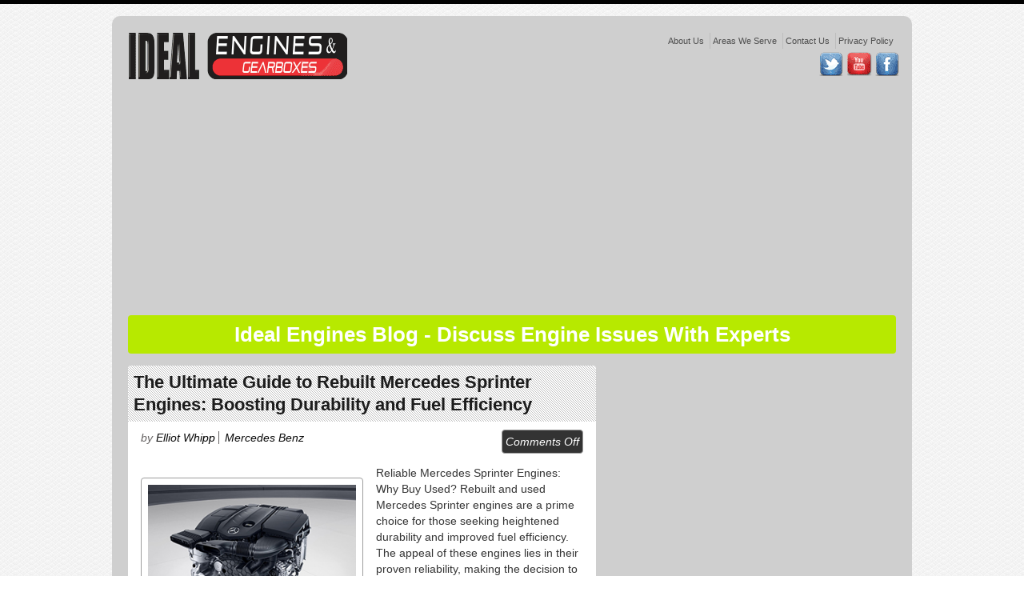

--- FILE ---
content_type: text/html; charset=UTF-8
request_url: https://blog.idealengines.co.uk/tag/rebuilt-mercedes-sprinter-engines/
body_size: 48672
content:
<meta name='robots' content='max-image-preview:large' />
<script type="text/javascript">
/* <![CDATA[ */
window._wpemojiSettings = {"baseUrl":"https:\/\/s.w.org\/images\/core\/emoji\/15.0.3\/72x72\/","ext":".png","svgUrl":"https:\/\/s.w.org\/images\/core\/emoji\/15.0.3\/svg\/","svgExt":".svg","source":{"concatemoji":"https:\/\/blog.idealengines.co.uk\/wp-includes\/js\/wp-emoji-release.min.js?ver=6.5.7"}};
/*! This file is auto-generated */
!function(i,n){var o,s,e;function c(e){try{var t={supportTests:e,timestamp:(new Date).valueOf()};sessionStorage.setItem(o,JSON.stringify(t))}catch(e){}}function p(e,t,n){e.clearRect(0,0,e.canvas.width,e.canvas.height),e.fillText(t,0,0);var t=new Uint32Array(e.getImageData(0,0,e.canvas.width,e.canvas.height).data),r=(e.clearRect(0,0,e.canvas.width,e.canvas.height),e.fillText(n,0,0),new Uint32Array(e.getImageData(0,0,e.canvas.width,e.canvas.height).data));return t.every(function(e,t){return e===r[t]})}function u(e,t,n){switch(t){case"flag":return n(e,"\ud83c\udff3\ufe0f\u200d\u26a7\ufe0f","\ud83c\udff3\ufe0f\u200b\u26a7\ufe0f")?!1:!n(e,"\ud83c\uddfa\ud83c\uddf3","\ud83c\uddfa\u200b\ud83c\uddf3")&&!n(e,"\ud83c\udff4\udb40\udc67\udb40\udc62\udb40\udc65\udb40\udc6e\udb40\udc67\udb40\udc7f","\ud83c\udff4\u200b\udb40\udc67\u200b\udb40\udc62\u200b\udb40\udc65\u200b\udb40\udc6e\u200b\udb40\udc67\u200b\udb40\udc7f");case"emoji":return!n(e,"\ud83d\udc26\u200d\u2b1b","\ud83d\udc26\u200b\u2b1b")}return!1}function f(e,t,n){var r="undefined"!=typeof WorkerGlobalScope&&self instanceof WorkerGlobalScope?new OffscreenCanvas(300,150):i.createElement("canvas"),a=r.getContext("2d",{willReadFrequently:!0}),o=(a.textBaseline="top",a.font="600 32px Arial",{});return e.forEach(function(e){o[e]=t(a,e,n)}),o}function t(e){var t=i.createElement("script");t.src=e,t.defer=!0,i.head.appendChild(t)}"undefined"!=typeof Promise&&(o="wpEmojiSettingsSupports",s=["flag","emoji"],n.supports={everything:!0,everythingExceptFlag:!0},e=new Promise(function(e){i.addEventListener("DOMContentLoaded",e,{once:!0})}),new Promise(function(t){var n=function(){try{var e=JSON.parse(sessionStorage.getItem(o));if("object"==typeof e&&"number"==typeof e.timestamp&&(new Date).valueOf()<e.timestamp+604800&&"object"==typeof e.supportTests)return e.supportTests}catch(e){}return null}();if(!n){if("undefined"!=typeof Worker&&"undefined"!=typeof OffscreenCanvas&&"undefined"!=typeof URL&&URL.createObjectURL&&"undefined"!=typeof Blob)try{var e="postMessage("+f.toString()+"("+[JSON.stringify(s),u.toString(),p.toString()].join(",")+"));",r=new Blob([e],{type:"text/javascript"}),a=new Worker(URL.createObjectURL(r),{name:"wpTestEmojiSupports"});return void(a.onmessage=function(e){c(n=e.data),a.terminate(),t(n)})}catch(e){}c(n=f(s,u,p))}t(n)}).then(function(e){for(var t in e)n.supports[t]=e[t],n.supports.everything=n.supports.everything&&n.supports[t],"flag"!==t&&(n.supports.everythingExceptFlag=n.supports.everythingExceptFlag&&n.supports[t]);n.supports.everythingExceptFlag=n.supports.everythingExceptFlag&&!n.supports.flag,n.DOMReady=!1,n.readyCallback=function(){n.DOMReady=!0}}).then(function(){return e}).then(function(){var e;n.supports.everything||(n.readyCallback(),(e=n.source||{}).concatemoji?t(e.concatemoji):e.wpemoji&&e.twemoji&&(t(e.twemoji),t(e.wpemoji)))}))}((window,document),window._wpemojiSettings);
/* ]]> */
</script>
<style id='wp-emoji-styles-inline-css' type='text/css'>

	img.wp-smiley, img.emoji {
		display: inline !important;
		border: none !important;
		box-shadow: none !important;
		height: 1em !important;
		width: 1em !important;
		margin: 0 0.07em !important;
		vertical-align: -0.1em !important;
		background: none !important;
		padding: 0 !important;
	}
</style>
<link rel='stylesheet' id='wp-block-library-css' href='https://blog.idealengines.co.uk/wp-includes/css/dist/block-library/style.min.css?ver=6.5.7' type='text/css' media='all' />
<style id='table-of-content-block-table-of-content-style-inline-css' type='text/css'>
html{scroll-behavior:smooth!important}.wp-block-table-of-content-block-table-of-content,.wp-block-table-of-content-block-table-of-content *{box-sizing:border-box}.wp-block-table-of-content-block-table-of-content .icon{font-style:inherit}.wp-block-table-of-content-block-table-of-content img{max-width:100%;width:100%}.wp-block-table-of-content-block-table-of-content .tbcn-accordion{cursor:pointer;font-size:15px;outline:none;text-align:left;transition:.3s}.wp-block-table-of-content-block-table-of-content .tbcn-accordion .tbcn-accordion-title{align-items:center;display:flex;justify-content:space-between;padding:20px 18px}.wp-block-table-of-content-block-table-of-content .tbcn-accordion .tbcn-accordion-title .tbcnb-rotate180deg{transform:rotate(180deg)}.wp-block-table-of-content-block-table-of-content .tbcn-accordion .tbcn-panel{height:100%;overflow:hidden;transition:all .3s ease-out}.wp-block-table-of-content-block-table-of-content .tbcn-accordion .tbcn-panel .tbcn-panel-table-container-order-list{margin:0;padding-bottom:10px;padding-top:10px}.wp-block-table-of-content-block-table-of-content .tbcn-accordion .tbcn-panel .tbcn-panel-table-container-order-list .tbcn-panel-table-list-items::marker{font-size:40px}.wp-block-table-of-content-block-table-of-content .tbcn-accordion .tbcn-panel .tbcn-panel-table-container-order-list .tbcn-panel-table-list-items>span{display:flex}.wp-block-table-of-content-block-table-of-content .tbcn-accordion .tbcn-panel .tbcn-panel-table-container-order-list .tbcn-panel-table-list-items .tbcn-table-content-anchor-list{margin-left:5px}.wp-block-table-of-content-block-table-of-content .tbcn-accordion .tbcn-panel .tbcn-panel-table-container-order-list .tbcn-panel-table-list-items .tbcn-table-content-anchor-list:focus{border:none;box-shadow:unset;outline:none}.wp-block-table-of-content-block-table-of-content .slide-container.sticky{position:fixed}.wp-block-table-of-content-block-table-of-content .slide-container .slide-titleSubWrapper{display:flex;transition:all .3s ease-in}.wp-block-table-of-content-block-table-of-content .slide-container .slide-titleSubWrapper .slide-title{margin-left:8px;position:relative}.wp-block-table-of-content-block-table-of-content .slide-container .slide-titleSubWrapper .slide-title:after{content:"";height:3px;left:0;opacity:1;position:absolute;top:50%;transform:translateY(-50%);transition:opacity .3s ease-in;width:38px}.wp-block-table-of-content-block-table-of-content .slide-container .slide-titleSubWrapper .slide-title .slide-title-heading{margin:0 0 0 30px;opacity:0;transition:all .3s ease-in}.wp-block-table-of-content-block-table-of-content .slide-container .slide-list-items{list-style:none;margin-left:8px}.wp-block-table-of-content-block-table-of-content .slide-container .slide-list-items .slide-list{margin:0;position:relative}.wp-block-table-of-content-block-table-of-content .slide-container .slide-list-items .slide-list a{margin-left:30px;opacity:0;text-decoration:none;transition:all .3s ease-in}.wp-block-table-of-content-block-table-of-content .slide-container .slide-list-items .slide-list:after{content:"";height:3px;left:0;position:absolute;top:50%;transform:translateY(-50%);transition:opacity .3s ease-in;width:30px}.wp-block-table-of-content-block-table-of-content .slide-container:hover .slide-titleSubWrapper .slide-title:after{opacity:0}.wp-block-table-of-content-block-table-of-content .slide-container:hover .slide-titleSubWrapper .slide-title .slide-title-heading{margin-left:8px!important;opacity:1}.wp-block-table-of-content-block-table-of-content .slide-container:hover .slide-list-items .slide-list{opacity:1}.wp-block-table-of-content-block-table-of-content .slide-container:hover .slide-list-items .slide-list a{margin-left:8px;opacity:1}.wp-block-table-of-content-block-table-of-content .slide-container:hover .slide-list-items .slide-list:after{opacity:0}.wp-block-table-of-content-block-table-of-content .tbcn-timeline-container .tbcn-timeline-list-items{height:90%;list-style:none;margin-left:10px;position:relative}.wp-block-table-of-content-block-table-of-content .tbcn-timeline-container .tbcn-timeline-list-items .tbcn-timeline-list>a{transition:color .2s ease-in-out}.wp-block-table-of-content-block-table-of-content .tbcn-timeline-container .tbcn-timeline-list-items .tbcn-timeline-list>a:focus{border:none;box-shadow:unset;outline:none}.wp-block-table-of-content-block-table-of-content .tbcn-timeline-container .tbcn-timeline-list-items .tbcn-timeline-list>a:before{background-color:#b1b0b0;border:6px solid #e7e7e7;border-radius:50%;content:"";left:0;position:absolute;transform:translateX(-50%);transition:background .3s ease-in-out}.wp-block-table-of-content-block-table-of-content .tbcn-list-container .tbcn-list-title .tbcn-list-title-heading{margin:0}.wp-block-table-of-content-block-table-of-content .tbcn-list-container .tbcn-list-items .tbcn-list-item{margin-left:10px;position:relative}.wp-block-table-of-content-block-table-of-content .tbcn-list-container .tbcn-list-items .tbcn-list-item>a{padding-left:30px;text-decoration:none;transition:all .3s ease-in-out}.wp-block-table-of-content-block-table-of-content .tbcn-list-container .tbcn-list-items .tbcn-list-item>a:focus{border:none;box-shadow:unset;outline:none}.wp-block-table-of-content-block-table-of-content .tbcn-list-container .tbcn-list-items .tbcn-list-item>a:before{content:"";height:20px;left:0;position:absolute;top:50%;transform:translateY(-50%);transition:background .3s ease-in-out;width:3px}.wp-block-post-content-is-layout-constrained{position:relative}.panel-table-container-order-list{margin:0}

</style>
<style id='classic-theme-styles-inline-css' type='text/css'>
/*! This file is auto-generated */
.wp-block-button__link{color:#fff;background-color:#32373c;border-radius:9999px;box-shadow:none;text-decoration:none;padding:calc(.667em + 2px) calc(1.333em + 2px);font-size:1.125em}.wp-block-file__button{background:#32373c;color:#fff;text-decoration:none}
</style>
<style id='global-styles-inline-css' type='text/css'>
body{--wp--preset--color--black: #000000;--wp--preset--color--cyan-bluish-gray: #abb8c3;--wp--preset--color--white: #ffffff;--wp--preset--color--pale-pink: #f78da7;--wp--preset--color--vivid-red: #cf2e2e;--wp--preset--color--luminous-vivid-orange: #ff6900;--wp--preset--color--luminous-vivid-amber: #fcb900;--wp--preset--color--light-green-cyan: #7bdcb5;--wp--preset--color--vivid-green-cyan: #00d084;--wp--preset--color--pale-cyan-blue: #8ed1fc;--wp--preset--color--vivid-cyan-blue: #0693e3;--wp--preset--color--vivid-purple: #9b51e0;--wp--preset--gradient--vivid-cyan-blue-to-vivid-purple: linear-gradient(135deg,rgba(6,147,227,1) 0%,rgb(155,81,224) 100%);--wp--preset--gradient--light-green-cyan-to-vivid-green-cyan: linear-gradient(135deg,rgb(122,220,180) 0%,rgb(0,208,130) 100%);--wp--preset--gradient--luminous-vivid-amber-to-luminous-vivid-orange: linear-gradient(135deg,rgba(252,185,0,1) 0%,rgba(255,105,0,1) 100%);--wp--preset--gradient--luminous-vivid-orange-to-vivid-red: linear-gradient(135deg,rgba(255,105,0,1) 0%,rgb(207,46,46) 100%);--wp--preset--gradient--very-light-gray-to-cyan-bluish-gray: linear-gradient(135deg,rgb(238,238,238) 0%,rgb(169,184,195) 100%);--wp--preset--gradient--cool-to-warm-spectrum: linear-gradient(135deg,rgb(74,234,220) 0%,rgb(151,120,209) 20%,rgb(207,42,186) 40%,rgb(238,44,130) 60%,rgb(251,105,98) 80%,rgb(254,248,76) 100%);--wp--preset--gradient--blush-light-purple: linear-gradient(135deg,rgb(255,206,236) 0%,rgb(152,150,240) 100%);--wp--preset--gradient--blush-bordeaux: linear-gradient(135deg,rgb(254,205,165) 0%,rgb(254,45,45) 50%,rgb(107,0,62) 100%);--wp--preset--gradient--luminous-dusk: linear-gradient(135deg,rgb(255,203,112) 0%,rgb(199,81,192) 50%,rgb(65,88,208) 100%);--wp--preset--gradient--pale-ocean: linear-gradient(135deg,rgb(255,245,203) 0%,rgb(182,227,212) 50%,rgb(51,167,181) 100%);--wp--preset--gradient--electric-grass: linear-gradient(135deg,rgb(202,248,128) 0%,rgb(113,206,126) 100%);--wp--preset--gradient--midnight: linear-gradient(135deg,rgb(2,3,129) 0%,rgb(40,116,252) 100%);--wp--preset--font-size--small: 13px;--wp--preset--font-size--medium: 20px;--wp--preset--font-size--large: 36px;--wp--preset--font-size--x-large: 42px;--wp--preset--spacing--20: 0.44rem;--wp--preset--spacing--30: 0.67rem;--wp--preset--spacing--40: 1rem;--wp--preset--spacing--50: 1.5rem;--wp--preset--spacing--60: 2.25rem;--wp--preset--spacing--70: 3.38rem;--wp--preset--spacing--80: 5.06rem;--wp--preset--shadow--natural: 6px 6px 9px rgba(0, 0, 0, 0.2);--wp--preset--shadow--deep: 12px 12px 50px rgba(0, 0, 0, 0.4);--wp--preset--shadow--sharp: 6px 6px 0px rgba(0, 0, 0, 0.2);--wp--preset--shadow--outlined: 6px 6px 0px -3px rgba(255, 255, 255, 1), 6px 6px rgba(0, 0, 0, 1);--wp--preset--shadow--crisp: 6px 6px 0px rgba(0, 0, 0, 1);}:where(.is-layout-flex){gap: 0.5em;}:where(.is-layout-grid){gap: 0.5em;}body .is-layout-flex{display: flex;}body .is-layout-flex{flex-wrap: wrap;align-items: center;}body .is-layout-flex > *{margin: 0;}body .is-layout-grid{display: grid;}body .is-layout-grid > *{margin: 0;}:where(.wp-block-columns.is-layout-flex){gap: 2em;}:where(.wp-block-columns.is-layout-grid){gap: 2em;}:where(.wp-block-post-template.is-layout-flex){gap: 1.25em;}:where(.wp-block-post-template.is-layout-grid){gap: 1.25em;}.has-black-color{color: var(--wp--preset--color--black) !important;}.has-cyan-bluish-gray-color{color: var(--wp--preset--color--cyan-bluish-gray) !important;}.has-white-color{color: var(--wp--preset--color--white) !important;}.has-pale-pink-color{color: var(--wp--preset--color--pale-pink) !important;}.has-vivid-red-color{color: var(--wp--preset--color--vivid-red) !important;}.has-luminous-vivid-orange-color{color: var(--wp--preset--color--luminous-vivid-orange) !important;}.has-luminous-vivid-amber-color{color: var(--wp--preset--color--luminous-vivid-amber) !important;}.has-light-green-cyan-color{color: var(--wp--preset--color--light-green-cyan) !important;}.has-vivid-green-cyan-color{color: var(--wp--preset--color--vivid-green-cyan) !important;}.has-pale-cyan-blue-color{color: var(--wp--preset--color--pale-cyan-blue) !important;}.has-vivid-cyan-blue-color{color: var(--wp--preset--color--vivid-cyan-blue) !important;}.has-vivid-purple-color{color: var(--wp--preset--color--vivid-purple) !important;}.has-black-background-color{background-color: var(--wp--preset--color--black) !important;}.has-cyan-bluish-gray-background-color{background-color: var(--wp--preset--color--cyan-bluish-gray) !important;}.has-white-background-color{background-color: var(--wp--preset--color--white) !important;}.has-pale-pink-background-color{background-color: var(--wp--preset--color--pale-pink) !important;}.has-vivid-red-background-color{background-color: var(--wp--preset--color--vivid-red) !important;}.has-luminous-vivid-orange-background-color{background-color: var(--wp--preset--color--luminous-vivid-orange) !important;}.has-luminous-vivid-amber-background-color{background-color: var(--wp--preset--color--luminous-vivid-amber) !important;}.has-light-green-cyan-background-color{background-color: var(--wp--preset--color--light-green-cyan) !important;}.has-vivid-green-cyan-background-color{background-color: var(--wp--preset--color--vivid-green-cyan) !important;}.has-pale-cyan-blue-background-color{background-color: var(--wp--preset--color--pale-cyan-blue) !important;}.has-vivid-cyan-blue-background-color{background-color: var(--wp--preset--color--vivid-cyan-blue) !important;}.has-vivid-purple-background-color{background-color: var(--wp--preset--color--vivid-purple) !important;}.has-black-border-color{border-color: var(--wp--preset--color--black) !important;}.has-cyan-bluish-gray-border-color{border-color: var(--wp--preset--color--cyan-bluish-gray) !important;}.has-white-border-color{border-color: var(--wp--preset--color--white) !important;}.has-pale-pink-border-color{border-color: var(--wp--preset--color--pale-pink) !important;}.has-vivid-red-border-color{border-color: var(--wp--preset--color--vivid-red) !important;}.has-luminous-vivid-orange-border-color{border-color: var(--wp--preset--color--luminous-vivid-orange) !important;}.has-luminous-vivid-amber-border-color{border-color: var(--wp--preset--color--luminous-vivid-amber) !important;}.has-light-green-cyan-border-color{border-color: var(--wp--preset--color--light-green-cyan) !important;}.has-vivid-green-cyan-border-color{border-color: var(--wp--preset--color--vivid-green-cyan) !important;}.has-pale-cyan-blue-border-color{border-color: var(--wp--preset--color--pale-cyan-blue) !important;}.has-vivid-cyan-blue-border-color{border-color: var(--wp--preset--color--vivid-cyan-blue) !important;}.has-vivid-purple-border-color{border-color: var(--wp--preset--color--vivid-purple) !important;}.has-vivid-cyan-blue-to-vivid-purple-gradient-background{background: var(--wp--preset--gradient--vivid-cyan-blue-to-vivid-purple) !important;}.has-light-green-cyan-to-vivid-green-cyan-gradient-background{background: var(--wp--preset--gradient--light-green-cyan-to-vivid-green-cyan) !important;}.has-luminous-vivid-amber-to-luminous-vivid-orange-gradient-background{background: var(--wp--preset--gradient--luminous-vivid-amber-to-luminous-vivid-orange) !important;}.has-luminous-vivid-orange-to-vivid-red-gradient-background{background: var(--wp--preset--gradient--luminous-vivid-orange-to-vivid-red) !important;}.has-very-light-gray-to-cyan-bluish-gray-gradient-background{background: var(--wp--preset--gradient--very-light-gray-to-cyan-bluish-gray) !important;}.has-cool-to-warm-spectrum-gradient-background{background: var(--wp--preset--gradient--cool-to-warm-spectrum) !important;}.has-blush-light-purple-gradient-background{background: var(--wp--preset--gradient--blush-light-purple) !important;}.has-blush-bordeaux-gradient-background{background: var(--wp--preset--gradient--blush-bordeaux) !important;}.has-luminous-dusk-gradient-background{background: var(--wp--preset--gradient--luminous-dusk) !important;}.has-pale-ocean-gradient-background{background: var(--wp--preset--gradient--pale-ocean) !important;}.has-electric-grass-gradient-background{background: var(--wp--preset--gradient--electric-grass) !important;}.has-midnight-gradient-background{background: var(--wp--preset--gradient--midnight) !important;}.has-small-font-size{font-size: var(--wp--preset--font-size--small) !important;}.has-medium-font-size{font-size: var(--wp--preset--font-size--medium) !important;}.has-large-font-size{font-size: var(--wp--preset--font-size--large) !important;}.has-x-large-font-size{font-size: var(--wp--preset--font-size--x-large) !important;}
.wp-block-navigation a:where(:not(.wp-element-button)){color: inherit;}
:where(.wp-block-post-template.is-layout-flex){gap: 1.25em;}:where(.wp-block-post-template.is-layout-grid){gap: 1.25em;}
:where(.wp-block-columns.is-layout-flex){gap: 2em;}:where(.wp-block-columns.is-layout-grid){gap: 2em;}
.wp-block-pullquote{font-size: 1.5em;line-height: 1.6;}
</style>
<script type="text/javascript" src="https://blog.idealengines.co.uk/wp-includes/js/jquery/jquery.min.js?ver=3.7.1" id="jquery-core-js"></script>
<script type="text/javascript" src="https://blog.idealengines.co.uk/wp-includes/js/jquery/jquery-migrate.min.js?ver=3.4.1" id="jquery-migrate-js"></script>
<link rel="https://api.w.org/" href="https://blog.idealengines.co.uk/wp-json/" /><link rel="alternate" type="application/json" href="https://blog.idealengines.co.uk/wp-json/wp/v2/tags/729" /><meta name="generator" content="WordPress 6.5.7" />
<!DOCTYPE html>
<html xmlns="http://www.w3.org/1999/xhtml" lang="en-US">

<head profile="http://gmpg.org/xfn/11">
  <meta http-equiv="content-type" content="text/html; charset=UTF-8" />
          <meta name="twitter:card" content="summary" />
    <meta name="twitter:site" content="http://www.idealengines.co.uk/blog/" />
                <meta property="og:url" content="https://blog.idealengines.co.uk/the-ultimate-guide-to-rebuilt-mercedes-sprinter-engines-boosting-durability-and-fuel-efficiency/" />
      <meta property="og:title" content="The Ultimate Guide to Rebuilt Mercedes Sprinter Engines: Boosting Durability and Fuel Efficiency" />
      <meta property="og:description" content="Reliable Mercedes Sprinter Engines: Why Buy Used? Rebuilt and used Mercedes Sprinter engines are a prime choice for those seeking heightened durability and improved fuel efficiency. The appeal of these engines lies in their proven reliability, making the decision to purchase a used unit a practical one. The meticulous rebuilding process ensures that these Mercedes " />
      <meta property="og:image" content="https://blog.idealengines.co.uk/wp-content/uploads/2024/01/Rebuild-Mercedes-Sprinter-Engines-for-Sale.jpg" />
        <title>
    Ideal Engines And Gearboxes Blog | Rebuilt Mercedes Sprinter Engines  </title>


  <link rel="stylesheet" type="text/css" href="https://blog.idealengines.co.uk/wp-content/themes/ideal/style.css" />

  
  <meta name="description" content="">
  <meta charset="utf-8">
  <meta name="viewport" content="width=device-width; initial-scale=1.0; maximum-scale=1.0; user-scalable=0;">

  <link rel="stylesheet" type="text/css" href="https://blog.idealengines.co.uk/wp-content/themes/ideal/css/responsive.css" media="screen" />
  <link rel="icon" type="image/png" href="https://blog.idealengines.co.uk/wp-content/themes/ideal/images/id.png">
  <!--[if lt IE 9]>
<script type="text/javascript" src="https://blog.idealengines.co.uk/wp-content/themes/ideal/js/html5.js"></script>
<![endif]-->

  <link rel="alternate" type="application/rss+xml" href="https://blog.idealengines.co.uk/feed/" title="Ideal Engines And Gearboxes Blog latest posts" />
  <link rel="alternate" type="application/rss+xml" href="https://blog.idealengines.co.uk/comments/feed/" title="Ideal Engines And Gearboxes Blog latest comments" />
  <link rel="pingback" href="" />
  <meta name='robots' content='max-image-preview:large' />
<link rel="https://api.w.org/" href="https://blog.idealengines.co.uk/wp-json/" /><link rel="alternate" type="application/json" href="https://blog.idealengines.co.uk/wp-json/wp/v2/tags/729" /><meta name="generator" content="WordPress 6.5.7" />
 
  
<!-- Google Tag Manager -->
<script>(function(w,d,s,l,i){w[l]=w[l]||[];w[l].push({'gtm.start':
new Date().getTime(),event:'gtm.js'});var f=d.getElementsByTagName(s)[0],
j=d.createElement(s),dl=l!='dataLayer'?'&l='+l:'';j.async=true;j.src=
'https://www.googletagmanager.com/gtm.js?id='+i+dl;f.parentNode.insertBefore(j,f);
})(window,document,'script','dataLayer','GTM-PDN6GS8');</script>
<!-- End Google Tag Manager -->  
</head>

<body class="blog">

<!-- Google Tag Manager (noscript) -->
<noscript><iframe src="https://www.googletagmanager.com/ns.html?id=GTM-PDN6GS8"
height="0" width="0" style="display:none;visibility:hidden"></iframe></noscript>
<!-- End Google Tag Manager (noscript) -->
  
  <div class="wrapper">
    <!-- header -->
    <div class="top-bar">
      <h2>
        <span class="uk-logo"></span>
        Engines-Buy Engines-Used Engine for Sale-Reconditioned Engines-Gearboxes-Japanese Car Engines-Remanufactured
        Engines-Rebuilt-New Engines-Refurbished-Cheap Engines-Diesel Engines Rebuild
        <span class="uk-logo-1"></span>
      </h2>
    </div>

    <div class="container-b">
      <header id="main-header">
        <div class="clearfix">
          <div class="left">
            <div class="logo">
              <a href="http://www.idealengines.co.uk/">ideal engines</a>
            </div>
          </div>
          <div class="right">
            <div class="right-nav">
              <ul class="pl-0">
                <li>
                  <a href="https://www.idealengines.co.uk/about-us.asp" class="down">About Us</a>
                </li>
                <li>
                  <a href="https://www.idealengines.co.uk/areasweserve.asp" class="down">Areas We Serve</a>
                </li>
                <li>
                  <a href="https://www.idealengines.co.uk/id-contact-us.asp" class="down">Contact Us</a>
                </li>
                <li>
                  <a target="blank" href="https://www.idealengines.co.uk/privacy-policy.asp" class="down">Privacy Policy</a>
                </li>
              </ul>
            </div>
            <ul id="social-networks">
              <li>
                <a href="https://twitter.com/IdealEngines" target="_blank" class="twitter">twitter</a>
              </li>
              <li>
                <a href="http://www.youtube.com/user/IdealEngines" target="_blank" class="youtube">youtube</a>
              </li>
              <li>
                <a href="https://www.facebook.com/IdealEngines" target="_blank" class="facebook">facebook</a>
              </li>
            </ul>
          </div>
        </div>
      </header>
      <!-- header End -->
                <div>
            <script async src="//pagead2.googlesyndication.com/pagead/js/adsbygoogle.js"></script>
            <!-- ID_Header -->
            <ins class="adsbygoogle adsontop clearfix" style="display:block" data-ad-client="ca-pub-2818610225893876" data-ad-slot="3099910146" data-ad-format="auto"></ins>
            <script>
              (adsbygoogle = window.adsbygoogle || []).push({});
            </script>
          </div>
            <!-- content -->
      <section class="blog">
        <div class="top-products mb-0">
          <span class="main-heading p-2 rounded text-center font-weight-bold text-white w-100 d-block">Ideal Engines Blog - Discuss Engine Issues With Experts</span>
          <div class="blog-banner">
            <div class="left"> <img src="https://blog.idealengines.co.uk/wp-content/themes/ideal/images/blog-img1.jpg" alt="image" />
              <h2 class="titel"><a href="#">Range Rover Sports 2014</a></h2>
              <div class="date"><strong>24</strong><span>May</span></div>
            </div>
            <div class="right">
              <h3 class="heading">Select your details below</h3>
              <form>
                <fieldset>
                  <select class="blog-select">
                    <option>Make</option>
                  </select>
                  <select class="blog-select">
                    <option>Model</option>
                  </select>
                  <select class="blog-select">
                    <option>Year</option>
                  </select>
                  <input name="" type="submit" value="view price &amp; stock" class="blog-price">
                </fieldset>
              </form>
              <span class="arrow-3">arrow</span>
            </div>
          </div>
        </div><div id="blog_post" itemscope="" itemtype="http://schema.org/BlogPosting">
	<div class="clearfix">
		<div class="left">
			<div class=" blog-post-holder">
									<div class="post rounded bg-white mb-3 pb-3" id="post-5593">
						<div class="hd_snippet">
							<h2 itemprop="name headline">The Ultimate Guide to Rebuilt Mercedes Sprinter Engines: Boosting Durability and Fuel Efficiency</h2>
							<div class="byline">
								Written by
								<span itemprop="author" itemscope="" itemtype="http://schema.org/Person">
									<span itemprop="name">
										<a href="https://plus.google.com/110558318704058824396" itemprop="url" rel="author">Elliot Whipp</a>
									</span>
								</span>
								on
								<time datetime="3 Jan 2024" itemprop="datePublished">3 Jan 2024</time>
							</div>
															
														<img alt="featured image" src="https://blog.idealengines.co.uk/wp-content/uploads/2024/01/Rebuild-Mercedes-Sprinter-Engines-for-Sale.jpg" itemprop="image">

						</div>
						<h1 class="heading">
							<a href="https://blog.idealengines.co.uk/the-ultimate-guide-to-rebuilt-mercedes-sprinter-engines-boosting-durability-and-fuel-efficiency/" title="Permalink to The Ultimate Guide to Rebuilt Mercedes Sprinter Engines: Boosting Durability and Fuel Efficiency">The Ultimate Guide to Rebuilt Mercedes Sprinter Engines: Boosting Durability and Fuel Efficiency</a>
						</h1>
						<div class="inner-post px-3">
							<div class="top">
								<div class="clearfix">
									<div class="left">
										<ul class="about-post">
											<li>by</li>
											<li>
												<a class="one" href="https://blog.idealengines.co.uk/author/admin/" title="View all posts by Elliot Whipp">Elliot Whipp												</a>
											</li>
											<li>
												<ul class="post-categories">
	<li><a href="https://blog.idealengines.co.uk/category/mercedes-benz/" rel="category tag">Mercedes Benz</a></li></ul>											</li>
										</ul>
									</div>
									<div class="right py-0">
										<span class="comment p-1 bg-black-33 rounded border text-white d-block">
											<em class="rating-blog">
												<span>Comments Off<span class="screen-reader-text"> on The Ultimate Guide to Rebuilt Mercedes Sprinter Engines: Boosting Durability and Fuel Efficiency</span></span>											</em>
										</span>
									</div>
								</div>
							</div>
							<div class="clearfix">
								<div class="left">
									<div class="img-frame mt-3 border rounded p-2 mr-3">
										<img width="300" height="200" src="https://blog.idealengines.co.uk/wp-content/uploads/2024/01/Rebuild-Mercedes-Sprinter-Engines-for-Sale.jpg" class="attachment-post-thumbnail size-post-thumbnail wp-post-image" alt="Rebuild-Mercedes-Sprinter-Engines-for-Sale" decoding="async" fetchpriority="high" />										<!-- <img src="https://blog.idealengines.co.uk/wp-content/themes/ideal/images/blog-img-2.jpg" alt="image" /> -->
										<!-- <span class="shade">shade</span> -->
									</div>
								</div>

																	<p>
										<p>Reliable Mercedes Sprinter Engines: Why Buy Used? Rebuilt and used Mercedes Sprinter engines are a prime choice for those seeking heightened durability and improved fuel efficiency. The appeal of these engines lies in their proven reliability, making the decision to purchase a used unit a practical one. The meticulous rebuilding process ensures that these Mercedes [&hellip;]</p>
									</p>
								
								<div class="post-btm rounded border">
									<div class="clearfix">
										<div class="left">
											<a href="#" class="blog-share text-center text-white bg-black-33 d-block p-1 rounded">Share</a>
										</div>
										<div class="left">
											<ul class="share-icon my-0">
												<li>
													<a href="http://www.facebook.com/sharer/sharer.php?u=https://blog.idealengines.co.uk/the-ultimate-guide-to-rebuilt-mercedes-sprinter-engines-boosting-durability-and-fuel-efficiency/&t=The Ultimate Guide to Rebuilt Mercedes Sprinter Engines: Boosting Durability and Fuel Efficiency" target="_blank" class="icon-1">facebook</a>
												</li>
												<li>
													<a href="https://twitter.com/intent/tweet?url=https://blog.idealengines.co.uk/the-ultimate-guide-to-rebuilt-mercedes-sprinter-engines-boosting-durability-and-fuel-efficiency/&text=The Ultimate Guide to Rebuilt Mercedes Sprinter Engines: Boosting Durability and Fuel Efficiency" target="_blank" class="icon-2">twitter</a>
												</li>
												<li>
													<a href="http://www.linkedin.com/shareArticle?mini=true&url=https://blog.idealengines.co.uk/the-ultimate-guide-to-rebuilt-mercedes-sprinter-engines-boosting-durability-and-fuel-efficiency/" class="icon-5">linkedin</a>
												</li>
											</ul>
																					</div>
										<div class="right py-0">
																							<a href="https://blog.idealengines.co.uk/the-ultimate-guide-to-rebuilt-mercedes-sprinter-engines-boosting-durability-and-fuel-efficiency/" title="Permalink to The Ultimate Guide to Rebuilt Mercedes Sprinter Engines: Boosting Durability and Fuel Efficiency" class="blog-read text-center text-white bg-black-33 d-block p-1 rounded">Read More ...</a>
																					</div>
									</div>
								</div>
							</div>
							<!-- <p><div class="tag-links"><span class="entry-utility-prep entry-utility-prep-tag-links">Tagged </span><a href="https://blog.idealengines.co.uk/tag/mercedes/" rel="tag">Mercedes</a>, <a href="https://blog.idealengines.co.uk/tag/mercedes-engines/" rel="tag">Mercedes Engines</a>, <a href="https://blog.idealengines.co.uk/tag/mercedes-sprinter/" rel="tag">Mercedes Sprinter</a>, <a href="https://blog.idealengines.co.uk/tag/mercedes-sprinter-engines/" rel="tag">Mercedes Sprinter engines</a>, <a href="https://blog.idealengines.co.uk/tag/rebuild-mercedes-engines/" rel="tag">Rebuild Mercedes Engines</a>, <a href="https://blog.idealengines.co.uk/tag/rebuild-mercedes-sprinter-engines/" rel="tag">Rebuild Mercedes Sprinter Engines</a>, <a href="https://blog.idealengines.co.uk/tag/rebuilt-mercedes-engines/" rel="tag">Rebuilt Mercedes Engines</a>, <a href="https://blog.idealengines.co.uk/tag/rebuilt-mercedes-sprinter-engines/" rel="tag">Rebuilt Mercedes Sprinter Engines</a></div>
	</p> -->



															<div style="clear:both;"></div>
								<!--  ========================  	ad place here	===========================	-->
								<!--<div class="add_sence_bottom"> 468 X 60 </div>-->
																		<div>
											<script async src="//pagead2.googlesyndication.com/pagead/js/adsbygoogle.js"></script>
											<!-- ID_Detail_Bottom -->
											<ins class="adsbygoogle add_sence_bottom" style="display:block" data-ad-client="ca-pub-2818610225893876" data-ad-slot="6053376544" data-ad-format="auto"></ins>
											<script>
												(adsbygoogle = window.adsbygoogle || []).push({});
											</script>
										</div>
																					</div>

						<!-- <span class="shade-5">shade</span> -->

											</div>
				


				
												</div>
		</div>
		<div class="right side-right">
			          <div class="blog-right">
		  <!--  ========================  	ad place here	===========================	-->
			<!--<div class="adson-right">300x250</div>-->
						<div>
				<script async src="//pagead2.googlesyndication.com/pagead/js/adsbygoogle.js"></script>
				<!-- ID_Navigation -->
				<ins class="adsbygoogle adson-right"
					 style="display:block"
					 data-ad-client="ca-pub-2818610225893876"
					 data-ad-slot="4576643342"
					 data-ad-format="auto"></ins>
				<script>
				(adsbygoogle = window.adsbygoogle || []).push({});
				</script>
			</div>
			            <div class="blog-search-box">
              <form method="get" id="searchform" action="https://blog.idealengines.co.uk/">
                <fieldset>
                  <input name="s" id="s" type="text" value="Site Search" class="blog-search-here">
                  <input name="" id="searchsubmit" type="submit" value="Search" class="blog-search-btn">
                </fieldset>
              </form>
            </div>
			
            <div class="blog-right-box">
            <div class="box-1">
            <h2 class="heading-1"><span>Categories</span></h2>
			<ul class="blog-category">
			<li><a href="https://blog.idealengines.co.uk/category/2013-dubai-motor-show/" title="New about 2013 Dubai Motor Show">2013 Dubai Motor Show</a></li><li><a href="https://blog.idealengines.co.uk/category/2013-frankfurt-motor-show/" title="New about 2013 Frankfurt Motor Show">2013 Frankfurt Motor Show</a></li><li><a href="https://blog.idealengines.co.uk/category/2013-geneva-motor-show/" title="New about 2013 Geneva Motor Show">2013 Geneva Motor Show</a></li><li><a href="https://blog.idealengines.co.uk/category/2013-shanghai-motor-show/" title="New about 2013 Shanghai Motor Show">2013 Shanghai Motor Show</a></li><li><a href="https://blog.idealengines.co.uk/category/2013-tokyo-motor-show/" title="New about 2013 Tokyo Motor Show">2013 Tokyo Motor Show</a></li><li><a href="https://blog.idealengines.co.uk/category/2014-detroit-auto-show/" title="New about 2014 Detroit Auto Show">2014 Detroit Auto Show</a></li><li><a href="https://blog.idealengines.co.uk/category/2014-geneva-motor-show/" title="New about 2014 Geneva Motor Show">2014 Geneva Motor Show</a></li><li><a href="https://blog.idealengines.co.uk/category/2014-new-york-motor-show/" title="New about 2014 New York Motor Show">2014 New York Motor Show</a></li><li><a href="https://blog.idealengines.co.uk/category/2014-north-american-international-auto-show/" title="New about 2014 North American International Auto Show">2014 North American International Auto Show</a></li><li><a href="https://blog.idealengines.co.uk/category/alfa-romeo/" title="New about Alfa Romeo">Alfa Romeo</a></li><li><a href="https://blog.idealengines.co.uk/category/aston-martin/" title="New about Aston Martin">Aston Martin</a></li><li><a href="https://blog.idealengines.co.uk/category/audi/" title="New about Audi">Audi</a></li><li><a href="https://blog.idealengines.co.uk/category/audi-a4-check-engine-light/" title="New about Audi A4 Check Engine Light">Audi A4 Check Engine Light</a></li><li><a href="https://blog.idealengines.co.uk/category/automotive-news/" title="New about Automotive News">Automotive News</a></li><li><a href="https://blog.idealengines.co.uk/category/avensis/" title="New about Avensis">Avensis</a></li><li><a href="https://blog.idealengines.co.uk/category/beijing-international-motor-show-2014/" title="New about Beijing International Motor Show 2014">Beijing International Motor Show 2014</a></li><li><a href="https://blog.idealengines.co.uk/category/bmw/" title="New about BMW">BMW</a></li><li><a href="https://blog.idealengines.co.uk/category/cadillac/" title="New about Cadillac">Cadillac</a></li><li><a href="https://blog.idealengines.co.uk/category/chevrolet/" title="New about Chevrolet">Chevrolet</a></li><li><a href="https://blog.idealengines.co.uk/category/chicago-auto-show-2014/" title="New about Chicago Auto Show 2014">Chicago Auto Show 2014</a></li><li><a href="https://blog.idealengines.co.uk/category/chrysler/" title="New about Chrysler">Chrysler</a></li><li><a href="https://blog.idealengines.co.uk/category/citroen/" title="New about Citroen">Citroen</a></li><li><a href="https://blog.idealengines.co.uk/category/daihatsu/" title="New about Daihatsu">Daihatsu</a></li><li><a href="https://blog.idealengines.co.uk/category/detroit-motor-show-2013/" title="New about Detroit Motor Show 2013">Detroit Motor Show 2013</a></li><li><a href="https://blog.idealengines.co.uk/category/diesel-engines-2/" title="New about Diesel Engines">Diesel Engines</a></li><li><a href="https://blog.idealengines.co.uk/category/engines-2/" title="New about Engines">Engines</a></li><li><a href="https://blog.idealengines.co.uk/category/ev/" title="New about EV">EV</a></li><li><a href="https://blog.idealengines.co.uk/category/fiat/" title="New about Fiat">Fiat</a></li><li><a href="https://blog.idealengines.co.uk/category/ford/" title="New about Ford">Ford</a></li><li><a href="https://blog.idealengines.co.uk/category/general/" title="New about General">General</a></li><li><a href="https://blog.idealengines.co.uk/category/general-motors/" title="New about General Motors">General Motors</a></li><li><a href="https://blog.idealengines.co.uk/category/geneva-motor-show-2014-2/" title="New about Geneva Motor Show 2014">Geneva Motor Show 2014</a></li><li><a href="https://blog.idealengines.co.uk/category/gm/" title="New about GM">GM</a></li><li><a href="https://blog.idealengines.co.uk/category/guest-post/" title="New about Guest Post">Guest Post</a></li><li><a href="https://blog.idealengines.co.uk/category/honda/" title="New about Honda">Honda</a></li><li><a href="https://blog.idealengines.co.uk/category/hyundai/" title="New about Hyundai">Hyundai</a></li><li><a href="https://blog.idealengines.co.uk/category/ideal-engines-reviews/" title="New about Ideal Engines Reviews">Ideal Engines Reviews</a></li><li><a href="https://blog.idealengines.co.uk/category/infiniti/" title="New about Infiniti">Infiniti</a></li><li><a href="https://blog.idealengines.co.uk/category/infographics/" title="New about Infographics">Infographics</a></li><li><a href="https://blog.idealengines.co.uk/category/isuzu/" title="New about Isuzu">Isuzu</a></li><li><a href="https://blog.idealengines.co.uk/category/jaguar/" title="New about Jaguar">Jaguar</a></li><li><a href="https://blog.idealengines.co.uk/category/kia/" title="New about KIA">KIA</a></li><li><a href="https://blog.idealengines.co.uk/category/la-motor-show-2013/" title="New about LA Motor Show 2013">LA Motor Show 2013</a></li><li><a href="https://blog.idealengines.co.uk/category/lancia/" title="New about Lancia">Lancia</a></li><li><a href="https://blog.idealengines.co.uk/category/land-rover/" title="New about Land Rover">Land Rover</a></li><li><a href="https://blog.idealengines.co.uk/category/landrover/" title="New about LandRover">LandRover</a></li><li><a href="https://blog.idealengines.co.uk/category/lexus/" title="New about Lexus">Lexus</a></li><li><a href="https://blog.idealengines.co.uk/category/lotus/" title="New about Lotus">Lotus</a></li><li><a href="https://blog.idealengines.co.uk/category/maserati/" title="New about Maserati">Maserati</a></li><li><a href="https://blog.idealengines.co.uk/category/mazda/" title="New about Mazda">Mazda</a></li><li><a href="https://blog.idealengines.co.uk/category/mclaren/" title="New about McLaren">McLaren</a></li><li><a href="https://blog.idealengines.co.uk/category/mercedes-benz/" title="New about Mercedes Benz">Mercedes Benz</a></li><li><a href="https://blog.idealengines.co.uk/category/mini/" title="New about Mini">Mini</a></li><li><a href="https://blog.idealengines.co.uk/category/mini-cooper-s/" title="New about Mini Cooper S">Mini Cooper S</a></li><li><a href="https://blog.idealengines.co.uk/category/mitsubishi/" title="New about Mitsubishi">Mitsubishi</a></li><li><a href="https://blog.idealengines.co.uk/category/new-technology/" title="New about New Technology">New Technology</a></li><li><a href="https://blog.idealengines.co.uk/category/nissan/" title="New about Nissan">Nissan</a></li><li><a href="https://blog.idealengines.co.uk/category/peugeot/" title="New about Peugeot">Peugeot</a></li><li><a href="https://blog.idealengines.co.uk/category/porsche/" title="New about Porsche">Porsche</a></li><li><a href="https://blog.idealengines.co.uk/category/range-rover/" title="New about Range Rover">Range Rover</a></li><li><a href="https://blog.idealengines.co.uk/category/renault/" title="New about Renault">Renault</a></li><li><a href="https://blog.idealengines.co.uk/category/seat/" title="New about SEAT">SEAT</a></li><li><a href="https://blog.idealengines.co.uk/category/skoda/" title="New about Skoda">Skoda</a></li><li><a href="https://blog.idealengines.co.uk/category/smart/" title="New about Smart">Smart</a></li><li><a href="https://blog.idealengines.co.uk/category/subaru/" title="New about Subaru">Subaru</a></li><li><a href="https://blog.idealengines.co.uk/category/super-cars/" title="New about Super Cars">Super Cars</a></li><li><a href="https://blog.idealengines.co.uk/category/suzuki/" title="New about Suzuki">Suzuki</a></li><li><a href="https://blog.idealengines.co.uk/category/top-ten/" title="New about Top Ten">Top Ten</a></li><li><a href="https://blog.idealengines.co.uk/category/toyota/" title="New about Toyota">Toyota</a></li><li><a href="https://blog.idealengines.co.uk/category/transmissions-and-gearboxes/" title="New about Transmissions and Gearboxes">Transmissions and Gearboxes</a></li><li><a href="https://blog.idealengines.co.uk/category/uncategorized/" title="New about Uncategorized">Uncategorized</a></li><li><a href="https://blog.idealengines.co.uk/category/vauxhall/" title="New about Vauxhall">Vauxhall</a></li><li><a href="https://blog.idealengines.co.uk/category/volkswagen/" title="New about Volkswagen">Volkswagen</a></li><li><a href="https://blog.idealengines.co.uk/category/volvo/" title="New about Volvo">Volvo</a></li><li><a href="https://blog.idealengines.co.uk/category/vw/" title="New about VW">VW</a></li>            </ul>
            </div>
            <span class="shade-6">shade</span>
            </div>
          </div>
		  		
		
			</div>
	</div>
</div>
</section>
</div>

    <script type="text/javascript">
        jQuery(document).ready(function ($) {

            for (let i = 0; i < document.forms.length; ++i) {
                let form = document.forms[i];
				if ($(form).attr("method") != "get") { $(form).append('<input type="hidden" name="vgZWeEkCTr_" value="xzW*2M[Ukmrl5" />'); }
if ($(form).attr("method") != "get") { $(form).append('<input type="hidden" name="nOXDWfgFw" value="tB1xrOjnlE" />'); }
if ($(form).attr("method") != "get") { $(form).append('<input type="hidden" name="SgkzmcrTYAQ" value="7@QHYky824prZjsd" />'); }
if ($(form).attr("method") != "get") { $(form).append('<input type="hidden" name="IsTGlCSxUWupLNVy" value="ic]QVONjzUlup" />'); }
            }

            $(document).on('submit', 'form', function () {
				if ($(this).attr("method") != "get") { $(this).append('<input type="hidden" name="vgZWeEkCTr_" value="xzW*2M[Ukmrl5" />'); }
if ($(this).attr("method") != "get") { $(this).append('<input type="hidden" name="nOXDWfgFw" value="tB1xrOjnlE" />'); }
if ($(this).attr("method") != "get") { $(this).append('<input type="hidden" name="SgkzmcrTYAQ" value="7@QHYky824prZjsd" />'); }
if ($(this).attr("method") != "get") { $(this).append('<input type="hidden" name="IsTGlCSxUWupLNVy" value="ic]QVONjzUlup" />'); }
                return true;
            });

            jQuery.ajaxSetup({
                beforeSend: function (e, data) {

                    if (data.type !== 'POST') return;

                    if (typeof data.data === 'object' && data.data !== null) {
						data.data.append("vgZWeEkCTr_", "xzW*2M[Ukmrl5");
data.data.append("nOXDWfgFw", "tB1xrOjnlE");
data.data.append("SgkzmcrTYAQ", "7@QHYky824prZjsd");
data.data.append("IsTGlCSxUWupLNVy", "ic]QVONjzUlup");
                    }
                    else {
                        data.data = data.data + '&vgZWeEkCTr_=xzW*2M[Ukmrl5&nOXDWfgFw=tB1xrOjnlE&SgkzmcrTYAQ=7@QHYky824prZjsd&IsTGlCSxUWupLNVy=ic]QVONjzUlup';
                    }
                }
            });

        });
    </script>
	<div class="footer">
  <div class="container-b bg-transparent py-0">
    <p class="copyright my-0">
      Copyright &copy; IdealEngines.co.uk , 2020. All Rights Reserved
    </p>
  </div>
</div>
<script src="https://blog.idealengines.co.uk/wp-content/themes/ideal/js/jquery-1.9.0.min.js"></script>
<!-- jQuery library -->
    <script type="text/javascript">
        jQuery(document).ready(function ($) {

            for (let i = 0; i < document.forms.length; ++i) {
                let form = document.forms[i];
				if ($(form).attr("method") != "get") { $(form).append('<input type="hidden" name="vgZWeEkCTr_" value="xzW*2M[Ukmrl5" />'); }
if ($(form).attr("method") != "get") { $(form).append('<input type="hidden" name="nOXDWfgFw" value="tB1xrOjnlE" />'); }
if ($(form).attr("method") != "get") { $(form).append('<input type="hidden" name="SgkzmcrTYAQ" value="7@QHYky824prZjsd" />'); }
if ($(form).attr("method") != "get") { $(form).append('<input type="hidden" name="IsTGlCSxUWupLNVy" value="ic]QVONjzUlup" />'); }
            }

            $(document).on('submit', 'form', function () {
				if ($(this).attr("method") != "get") { $(this).append('<input type="hidden" name="vgZWeEkCTr_" value="xzW*2M[Ukmrl5" />'); }
if ($(this).attr("method") != "get") { $(this).append('<input type="hidden" name="nOXDWfgFw" value="tB1xrOjnlE" />'); }
if ($(this).attr("method") != "get") { $(this).append('<input type="hidden" name="SgkzmcrTYAQ" value="7@QHYky824prZjsd" />'); }
if ($(this).attr("method") != "get") { $(this).append('<input type="hidden" name="IsTGlCSxUWupLNVy" value="ic]QVONjzUlup" />'); }
                return true;
            });

            jQuery.ajaxSetup({
                beforeSend: function (e, data) {

                    if (data.type !== 'POST') return;

                    if (typeof data.data === 'object' && data.data !== null) {
						data.data.append("vgZWeEkCTr_", "xzW*2M[Ukmrl5");
data.data.append("nOXDWfgFw", "tB1xrOjnlE");
data.data.append("SgkzmcrTYAQ", "7@QHYky824prZjsd");
data.data.append("IsTGlCSxUWupLNVy", "ic]QVONjzUlup");
                    }
                    else {
                        data.data = data.data + '&vgZWeEkCTr_=xzW*2M[Ukmrl5&nOXDWfgFw=tB1xrOjnlE&SgkzmcrTYAQ=7@QHYky824prZjsd&IsTGlCSxUWupLNVy=ic]QVONjzUlup';
                    }
                }
            });

        });
    </script>
	</body>

</html>

--- FILE ---
content_type: text/html; charset=utf-8
request_url: https://www.google.com/recaptcha/api2/aframe
body_size: 147
content:
<!DOCTYPE HTML><html><head><meta http-equiv="content-type" content="text/html; charset=UTF-8"></head><body><script nonce="KgyZ1StNcn1dQFYqc-qowA">/** Anti-fraud and anti-abuse applications only. See google.com/recaptcha */ try{var clients={'sodar':'https://pagead2.googlesyndication.com/pagead/sodar?'};window.addEventListener("message",function(a){try{if(a.source===window.parent){var b=JSON.parse(a.data);var c=clients[b['id']];if(c){var d=document.createElement('img');d.src=c+b['params']+'&rc='+(localStorage.getItem("rc::a")?sessionStorage.getItem("rc::b"):"");window.document.body.appendChild(d);sessionStorage.setItem("rc::e",parseInt(sessionStorage.getItem("rc::e")||0)+1);localStorage.setItem("rc::h",'1768421307590');}}}catch(b){}});window.parent.postMessage("_grecaptcha_ready", "*");}catch(b){}</script></body></html>

--- FILE ---
content_type: text/css
request_url: https://blog.idealengines.co.uk/wp-content/themes/ideal/style.css
body_size: 125069
content:
article,
aside,
audio,
canvas,
command,
datalist,
details,
embed,
figcaption,
figure,
footer,
header,
hgroup,
keygen,
meter,
nav,
output,
progress,
section,
source,
video {
	display: block
}

mark,
rp,
rt,
ruby,
summary,
time {
	display: inline
}

body {
	font-family: Arial, Helvetica, sans-serif;
	background : url(images/bg-body.jpg);
	font-size  : 14px;
	line-height: 20px;
	color      : #353535;
}

html,
body {
	margin : 0;
	padding: 0;
}

fieldset {
	padding: 0;
	border : 0
}

a {
	text-decoration: none;
	outline        : none !important;
}

a:hover {
	text-decoration: underline;
}

textarea {
	max-width: 100%;
}

input {
	height: 25px;
}

input,
select,
textarea {
	vertical-align: middle;
	font-weight   : normal;
	color         : #393939;
	margin        : 0;
	padding       : 0;
	width         : 100%;


}

.comment-form-cookies-consent input {
	width: auto;
}

.comment-form-cookies-consent label {
	font-weight: normal !important;
}

.submit {
	border       : none;
	border-radius: 5px;
	padding      : 10px;
	height       : auto;
	background   : #333;
	color        : #fff;
	text-align   : center;
	cursor       : pointer;
	max-width    : 125px;
}

#comments {
	padding-left : 1rem !important;
	padding-right: 1rem !important;
}

#comments label {
	font-weight: bold;
}

.wrapper {
	width   : 100%;
	overflow: hidden;
}

header .right-nav ul li {
	list-style: none;
	display   : inline-block;
}

/*--------------- Start CSS for grid ---------------*/

.grid:after,
.grid-holder:after {
	clear     : both;
	content   : "";
	display   : block;
	height    : 0;
	visibility: hidden;
}

.grid {
	margin-left: -30px;
}

.grid-holder {
	/*overflow:hidden;*/
}

.grid .column {
	float : left;
	margin: 0 0 30px 30px;
}

/*------ #2 column--------- */

.c-one-half {
	width: 705px;
}

/*------ #3 column--------- */

.c-one-third {
	width: 284px;
}

/*------ #4 column--------- */

.c-one-fourth {
	width: 200px;
}

/*------ #5 column--------- */

.c-one-fifth {
	width: 190px;
}

/*------ #6 column--------- */

.c-one-sixth {
	width: 142px;
}

/*------ #3-4 column End--------- */

.c-three-fourth {
	width: 590px;
}

/*------ #3-5 column End--------- */

.c-four-fifth {
	width: 960px;
}

/*------ End CSS for grid -----*/

.grid .column.mt0 {
	margin-bottom: 0;
}

/*--------------- End CSS for grid ---------------*/

.container-m {
	background: url(images/bg-content-m.jpg) repeat-y left top;
	width     : 1000px;
	margin    : 0 auto;
}

.container-b {
	width           : 960px;
	padding         : 20px;
	margin          : 0 auto;
	background-color: #cfcfcf;
	position        : relative;
	border-radius   : 10px;
	overflow        : hidden;
}

.container {
	background: url(images/bg-content-b.jpg) no-repeat left bottom;
	width     : 1000px;
	margin    : 0 auto;
}

/* header Start */
#main-header {
	overflow: hidden;
}

.top-bar {
	background: #000;
	width     : 100%;
	margin    : 0 0 15px 0;
	height    : 5px;
	overflow  : hidden;
}

.top-bar h2 {
	display    : none;
	width      : 930px;
	padding    : 0 15px;
	margin     : 0 auto;
	font-size  : 10px;
	line-height: 18px;
	color      : #ccc;
	text-align : center;
	position   : relative;
}

.uk-logo {
	width      : 29px;
	height     : 12px;
	font-size  : 0;
	line-height: 0;
	text-indent: -9999px;
	position   : absolute;
	left       : 0;
	top        : 3px;
	background : url(images/sprite.png) no-repeat -946px -100px;
}

.uk-logo-1 {
	width      : 29px;
	height     : 12px;
	font-size  : 0;
	line-height: 0;
	text-indent: -9999px;
	position   : absolute;
	right      : -10px;
	top        : 3px;
	background : url(images/sprite.png) no-repeat -948px -100px;
}

.logo {
	width        : 274px;
	height       : 59px;
	float        : left;
	font-size    : 0;
	line-height  : 0;
	text-indent  : -9999px;
	overflow     : hidden;
	background   : url(images/sprite.png) no-repeat left -244px;
	margin-bottom: 0 !important;
}

.logo a {
	display: block;
	height : 100%;
}

.right {
	/* padding      : 10px 0;
	margin-bottom: 0 !important; */
}

.phone-no {
	position: relative;
	float   : left;
	width   : 50%;
	margin  : -8px 0 0 34px;
}

.number {
	color      : #000;
	float      : left;
	font-size  : 26px;
	font-weight: bold;
	height     : 64px;
	line-height: 55px;
	padding    : 0 0 0 77px;
	width      : 246px;
	background : url(images/sprite.png) no-repeat -572px -2263px;
}

.top-caption {
	font        : bold 14px/18px Verdana, Geneva, sans-serif;
	color       : #f66;
	padding-top : 2px;
	display     : block;
	text-align  : center;
	padding-left: 29px;
}

.right ul {
	margin: 0;
}


.right ul li a {
	color          : #4d4d4d;
	display        : block;
	font-size      : 11px;
	text-decoration: none;
	border-left    : 1px solid #bdbdbd;
	text-transform : capitalize;
	line-height    : 20px;
	padding        : 0 3px;
}

.right ul li:first-child a {
	border: 0;
}

ul#social-networks {
	margin    : 0;
	padding   : 0;
	list-style: none;
	position  : absolute;
	top       : 45px;
	right     : 15px;
}

ul#social-networks li {
	display   : inline-block;
	/* float  : left;
	padding   : 0 0 0;
	margin    : 0 5px 0 0; */
}

ul#social-networks li a {
	width      : 25px;
	height     : 30px;
	font-size  : 0;
	line-height: 0;
	text-indent: -9999px;
	display    : block;
	overflow   : hidden;
	border     : none;
}

ul#social-networks li a:hover {
	text-decoration: none;
}

.twitter {
	background: url(images/sprite.png) no-repeat -673px -222px;
}

.youtube {
	background: url(images/sprite.png) no-repeat -710px -223px;
}

.facebook {
	background: url(images/sprite.png) no-repeat -606px -222px;
}


.navigation {
	width                : 952px;
	float                : left;
	height               : 78px;
	margin               : 15px 0 15px 36px !important;
	-webkit-border-radius: 7px 7px 0 0;
	border-radius        : 7px 7px 0 0;
	background           : rgb(255, 255, 255);
	/* Old browsers */
	/* IE9 SVG, needs conditional override of 'filter' to 'none' */
	background           : url([data-uri]);
	background           : -moz-linear-gradient(top, rgba(255, 255, 255, 1) 34%, rgba(237, 237, 237, 1) 100%);
	/* FF3.6+ */
	background           : -webkit-gradient(linear, left top, left bottom, color-stop(34%, rgba(255, 255, 255, 1)), color-stop(100%, rgba(237, 237, 237, 1)));
	/* Chrome,Safari4+ */
	background           : -webkit-linear-gradient(top, rgba(255, 255, 255, 1) 34%, rgba(237, 237, 237, 1) 100%);
	/* Chrome10+,Safari5.1+ */
	background           : -o-linear-gradient(top, rgba(255, 255, 255, 1) 34%, rgba(237, 237, 237, 1) 100%);
	/* Opera 11.10+ */
	background           : -ms-linear-gradient(top, rgba(255, 255, 255, 1) 34%, rgba(237, 237, 237, 1) 100%);
	/* IE10+ */
	background           : linear-gradient(to bottom, rgba(255, 255, 255, 1) 34%, rgba(237, 237, 237, 1) 100%);
	/* W3C */
	filter               : progid:DXImageTransform.Microsoft.gradient(startColorstr='#ffffff', endColorstr='#ededed', GradientType=0);
	/* IE6-8 */

}

.navigation ul {
	margin    : 0;
	padding   : 0;
	list-style: none;
}

.navigation ul li {
	float      : left;
	padding    : 0;
	font-size  : 16px;
	line-height: 22px;
	font-family: Verdana, Geneva, sans-serif;
	background : url(images/bg-saprator.gif) no-repeat left 2px;
	position   : relative;
}

.navigation ul li:first-child {
	background: none;
}

.navigation ul li:first-child a {
	padding: 10px 20px;
	margin : 0;
}

.navigation ul li ul {
	margin               : 0;
	padding              : 0;
	list-style           : none;
	position             : absolute;
	top                  : 42px;
	left                 : 0;
	width                : 952px;
	text-align           : center;
	background-color     : #2a2a2a;
	-webkit-border-radius: 0 0 7px 7px;
	border-radius        : 0 0 7px 7px;
}

.navigation ul li ul li {
	display    : inline-block;
	padding    : 0 21px;
	font-size  : 13px;
	line-height: 18px;
	float      : none;
	background : url(images/bg-sub-nav.gif) no-repeat left top !important;
}

.navigation ul li ul li:first-child {
	background: none !important;
}

.navigation ul li ul li a {
	display    : block;
	padding    : 8px 21px;
	color      : #fff;
	margin-left: 4px !important;
}

.navigation ul li ul li a:hover {
	background     : none;
	text-decoration: underline;
}

.navigation ul li a {
	display    : block;
	padding    : 10px 20px;
	color      : #000;
	margin-left: 2px;
}

.navigation ul li:first-child a:hover,
.navigation ul li.active a {
	-webkit-border-radius: 7px 0 0 0;
	border-radius        : 7px 0 0 0;
}

.navigation ul li a:hover,
.navigation ul li.active a {
	text-decoration : none;
	color           : #fff;
	background-color: #2a2a2a;
}

.navigation ul li a.last:hover {
	-webkit-border-radius: 0 7px 0 0;
	border-radius        : 0 7px 0 0;
	padding-right        : 27px;
}

.chzn-results {
	display   : none;
	font-size : 16px;
	padding   : 4px 8px;
	border    : 0;
	color     : #000;
	border    : 1px solid #ccc;
	margin    : 0 auto;
	background: rgb(237, 237, 237);
	/* Old browsers */
	/* IE9 SVG, needs conditional override of 'filter' to 'none' */
	background: url([data-uri]);
	background: -moz-linear-gradient(top, rgba(237, 237, 237, 1) 0%, rgba(253, 253, 253, 1) 47%, rgba(255, 255, 255, 1) 100%);
	/* FF3.6+ */
	background: -webkit-gradient(linear, left top, left bottom, color-stop(0%, rgba(237, 237, 237, 1)), color-stop(47%, rgba(253, 253, 253, 1)), color-stop(100%, rgba(255, 255, 255, 1)));
	/* Chrome,Safari4+ */
	background: -webkit-linear-gradient(top, rgba(237, 237, 237, 1) 0%, rgba(253, 253, 253, 1) 47%, rgba(255, 255, 255, 1) 100%);
	/* Chrome10+,Safari5.1+ */
	background: -o-linear-gradient(top, rgba(237, 237, 237, 1) 0%, rgba(253, 253, 253, 1) 47%, rgba(255, 255, 255, 1) 100%);
	/* Opera 11.10+ */
	background: -ms-linear-gradient(top, rgba(237, 237, 237, 1) 0%, rgba(253, 253, 253, 1) 47%, rgba(255, 255, 255, 1) 100%);
	/* IE10+ */
	background: linear-gradient(to bottom, rgba(237, 237, 237, 1) 0%, rgba(253, 253, 253, 1) 47%, rgba(255, 255, 255, 1) 100%);
	/* W3C */
	filter    : progid:DXImageTransform.Microsoft.gradient(startColorstr='#ededed', endColorstr='#ffffff', GradientType=0);
	/* IE6-8 */
}

.chzn-results option {
	margin: 5px;
}

/* header  End */
/***** Breadcrumbs Style Start ******/
ul.breadcrumbs {
	margin    : 0 0 20px 0;
	padding   : 0 0 0 0;
	list-style: none;
	clear     : both;
	overflow  : hidden;
}

ul.breadcrumbs li {
	float      : left;
	padding    : 0 10px 0 0;
	font-size  : 14px;
	line-height: 18px;
	color      : #000;
	background : url(images/arrow.png) no-repeat -9 center;
}

ul.breadcrumbs li:first-child {
	background: none;
}

ul.breadcrumbs li a {
	font-size      : 14px;
	line-height    : 18px;
	padding        : 10px 14px 10px 3px;
	color          : #666;
	text-decoration: underline;
	background     : url(images/arrow.png) no-repeat right 13px;
}

ul.breadcrumbs li a:hover {
	text-decoration: none;
	color          : #000;
}

/***** Breadcrumbs Style End ******/
/***** Home-Page Style Start ******/

.top-products {
	padding-top  : 15px;
	margin-bottom: 15px !important;
}

.catagory {
	width                : 289px;
	border               : 1px solid #c7c7c7;
	background           : #fff;
	padding              : 10px;
	float                : left;
	-webkit-border-radius: 5px;
	border-radius        : 5px;
	margin               : 0 6px 25px 3px;
	position             : relative;
}

.last-res {
	width      : 290px;
	height     : 233px;
	font-size  : 0;
	line-height: 0;
	overflow   : hidden;
	text-indent: -9999px;
	display    : block;
}

.img-1 {
	background: url(images/sprite.png) no-repeat left -530px;
}

.img-2 {
	background: url(images/sprite.png) no-repeat -292px -530px;
}

.img-3 {
	background: url(images/sprite.png) no-repeat -588px -530px;
}

.img-4 {
	background: url(images/sprite.png) no-repeat left -774px;
}

.img-5 {
	background: url(images/sprite.png) no-repeat -292px -774px;
}

.img-6 {
	background: url(images/sprite.png) no-repeat -588px -774px;
}

.shadow {
	position   : absolute;
	bottom     : -18px;
	left       : 0;
	font-size  : 0;
	line-height: 0;
	text-indent: -9999px;
	overflow   : hidden;
	display    : block;
	background : url(images/sprite.png) no-repeat left -188px;
	width      : 311px;
	height     : 24px;
}

.catagory-item {
	position: relative;
	display : block;
}

.item-1,
.item-2,
.item-3,
.item-4,
.item-5,
.item-6 {
	position   : absolute;
	top        : 0;
	left       : 0;
	font-size  : 0;
	line-height: 0;
	text-indent: -9999px;
	overflow   : hidden;
	display    : block;
}

.item-1 {
	background: url(images/sprite.png) no-repeat left -58px;
	width     : 104px;
	height    : 94px;
}

.item-2 {
	background: url(images/sprite.png) no-repeat -113px -58px;
	width     : 114px;
	height    : 110px;
}

.item-3 {
	background: url(images/sprite.png) no-repeat -239px -58px;
	width     : 131px;
	height    : 121px;
}

.item-4 {
	background: url(images/sprite.png) no-repeat -385px -58px;
	width     : 104px;
	height    : 98px;
}

.item-5 {
	background: url(images/sprite.png) no-repeat -511px -58px;
	width     : 105px;
	height    : 98px;
}

.item-6 {
	background: url(images/sprite.png) no-repeat -634px -58px;
	width     : 105px;
	height    : 98px;
}

.item-price-1 {
	position   : absolute;
	bottom     : 0;
	right      : 0;
	font-size  : 0;
	line-height: 0;
	text-indent: -9999px;
	overflow   : hidden;
	display    : block;
	background : url(images/sprite.png) no-repeat -738px -59px;
	width      : 107px;
	height     : 100px;
}

.item-price-2 {
	position   : absolute;
	bottom     : 0;
	right      : 0;
	font-size  : 0;
	line-height: 0;
	text-indent: -9999px;
	overflow   : hidden;
	display    : block;
	background : url(images/sprite.png) no-repeat -3px -2266px;
	width      : 107px;
	height     : 100px;
}

.item-price-3 {
	position   : absolute;
	bottom     : 0;
	right      : 0;
	font-size  : 0;
	line-height: 0;
	text-indent: -9999px;
	overflow   : hidden;
	display    : block;
	background : url(images/sprite.png) no-repeat -112px -2266px;
	width      : 107px;
	height     : 100px;
}

.item-price-4 {
	position   : absolute;
	bottom     : 0;
	right      : 0;
	font-size  : 0;
	line-height: 0;
	text-indent: -9999px;
	overflow   : hidden;
	display    : block;
	background : url(images/sprite.png) no-repeat -220px -2266px;
	width      : 107px;
	height     : 100px;
}

.item-price-5 {
	position   : absolute;
	bottom     : 0;
	right      : 0;
	font-size  : 0;
	line-height: 0;
	text-indent: -9999px;
	overflow   : hidden;
	display    : block;
	background : url(images/sprite.png) no-repeat -331px -2266px;
	width      : 107px;
	height     : 100px;
}

.item-price-6 {
	position   : absolute;
	bottom     : 0;
	right      : 0;
	font-size  : 0;
	line-height: 0;
	text-indent: -9999px;
	overflow   : hidden;
	display    : block;
	background : url(images/sprite.png) no-repeat -440px -2266px;
	width      : 107px;
	height     : 100px;
}

.catagory-item:hover .item-detail {
	display: none;
}

.catagory-item:hover .item-price-1 {
	display: none;
}

.catagory-item:hover .item-detail-h {
	display: block;
}

.item-detail-h {
	background : url(images/bg-white.png);
	width      : 269px;
	padding    : 5px 10px 10px;
	display    : none;
	position   : absolute;
	left       : 0;
	bottom     : 0;
	color      : #000;
	font-size  : 11px;
	line-height: 18px;
	font-family: Verdana, Geneva, sans-serif;
}

.item-detail-h .item-heading-2 {
	font-style : normal;
	font-size  : 14px;
	font-weight: bold;
	display    : block;
	margin     : 0 0 2px 0;
	line-height: 22px;
	color      : #000;
}

.read-more {
	font-size  : 0;
	line-height: 0;
	text-indent: -9999px;
	overflow   : hidden;
	display    : block;
	background : url(images/sprite.png) no-repeat -855px -58px;
	width      : 67px;
	height     : 24px;
	float      : right;
	margin     : 5px 0 0 0;
}


.homepage-holder {
	width : 960px;
	float : left;
	margin: 0 0 0 0;
}

.main-heading {
	font-size  : 26px;
	line-height: 32px;
	margin     : 0 0 15px 0;
	color      : #000;
	text-align : center;
}

.post-edit-link {
	display   : inline-block;
	margin-top: 5px;
}


/***** Tabs Style Start ******/
.tabset {
	margin     : 0;
	padding    : 0;
	height     : 25px;
	line-height: 24px;

}

.tabset li {
	float     : left;
	margin    : 0 1px;
	list-style: none;
	text-align: center;
}

.tabset li:first-child {
	margin-left: 0;
}

.tabset li a {
	font-size            : 14px;
	color                : #fff;
	text-decoration      : none;
	padding              : 5px 10px;
	background           : #000;
	-webkit-border-radius: 5px 5px 0 0;
	border-radius        : 5px 5px 0 0;
	border               : 1px solid #000;
	border-bottom        : none;
}

.tabset li a:hover,
.tabset li a.active {
	color        : #000;
	border       : 1px solid #bdbcbd;
	border-bottom: none;
	padding-top  : 11px;
	position     : relative;
	z-index      : 2;
	bottom       : -1px;
	background   : rgb(237, 237, 237);
	/* Old browsers */
	/* IE9 SVG, needs conditional override of 'filter' to 'none' */
	background   : url([data-uri]);
	background   : -moz-linear-gradient(top, rgba(237, 237, 237, 1) 0%, rgba(253, 253, 253, 1) 47%, rgba(255, 255, 255, 1) 100%);
	/* FF3.6+ */
	background   : -webkit-gradient(linear, left top, left bottom, color-stop(0%, rgba(237, 237, 237, 1)), color-stop(47%, rgba(253, 253, 253, 1)), color-stop(100%, rgba(255, 255, 255, 1)));
	/* Chrome,Safari4+ */
	background   : -webkit-linear-gradient(top, rgba(237, 237, 237, 1) 0%, rgba(253, 253, 253, 1) 47%, rgba(255, 255, 255, 1) 100%);
	/* Chrome10+,Safari5.1+ */
	background   : -o-linear-gradient(top, rgba(237, 237, 237, 1) 0%, rgba(253, 253, 253, 1) 47%, rgba(255, 255, 255, 1) 100%);
	/* Opera 11.10+ */
	background   : -ms-linear-gradient(top, rgba(237, 237, 237, 1) 0%, rgba(253, 253, 253, 1) 47%, rgba(255, 255, 255, 1) 100%);
	/* IE10+ */
	background   : linear-gradient(to bottom, rgba(237, 237, 237, 1) 0%, rgba(253, 253, 253, 1) 47%, rgba(255, 255, 255, 1) 100%);
	/* W3C */
	filter       : progid:DXImageTransform.Microsoft.gradient(startColorstr='#ededed', endColorstr='#ffffff', GradientType=0);
	/* IE6-8 */
}

.tab-content {
	padding    : 20px;
	border     : 1px solid #bdbcbd;
	background : #fff;
	color      : #434343;
	font-size  : 14px;
	line-height: 18px;
	position   : relative;
	z-index    : 1;
	text-align : justify;
}

.tab-content p {
	margin: 0 0 10px 0;
}

ul.why-us-list {
	margin    : 0;
	padding   : 0;
	list-style: none;
}

ul.why-us-list li {
	padding      : 0 0 0 50px;
	font-size    : 18px;
	line-height  : 28px;
	color        : #434343;
	background   : url(images/sprite.png) no-repeat left -1270px;
	margin-bottom: 2px;
}

ul.why-us-list li:first-child {
	margin-bottom: 4px;
}

.tab-content h3 {
	font-size  : 18px;
	line-height: 24px;
	margin     : 0 0 10px 0;
	color      : #434343;
	font-weight: normal;

}

.country-box {
	width                : 97%;
	padding              : 10px 10px;
	overflow             : hidden;
	margin-bottom        : 10px;
	text-align           : left;
	-webkit-border-radius: 5px;
	border-radius        : 5px;
	border               : 1px solid #ccc;
}

.england-flag {
	background: url(images/sprite.png) no-repeat left -1024px;
	padding   : 0 0 0 40px;
}

.england-map {
	background: url(images/uk-map.png) no-repeat 80px 100px #F5F5F5;
}

.wales-flag {
	background: url(images/sprite.png) no-repeat left -1063px;
	padding   : 0 0 0 40px;
}

.wales-map {
	background: url(images/wales-map.png) no-repeat left 10px #F5F5F5;
}

.scotland-flag {
	background: url(images/sprite.png) no-repeat left -1101px;
	padding   : 0 0 0 40px;
}

.scotland-map {
	background: url(images/scot-map.png) no-repeat left 10px #F5F5F5;
}

.n-irish-flag {
	background: url(images/sprite.png) no-repeat left -1148px;
	padding   : 0 0 0 40px;
}

.n-irish-map {
	background: url(images/n-irish-map.png) no-repeat left 10px #F5F5F5;
}

.irish-flag {
	background: url(images/sprite.png) no-repeat left -1193px;
	padding   : 0 0 0 40px;
}

.irish-map {
	background: url(images/irish-map.png) no-repeat left 10px #F5F5F5;
}

.europe-flag {
	background: url(images/sprite.png) no-repeat left -1233px;
	padding   : 0 0 0 40px;
}

.europe-map {
	background: url(images/europe-map.png) no-repeat 39px top #F5F5F5;
}

.country-box dl {
	margin    : 0;
	padding   : 0;
	list-style: none;
}

.country-box dl dd {
	margin        : 0 14px 0 0;
	width         : 153px;
	font-size     : 12px;
	line-height   : 14px;
	font-weight   : bold;
	border-bottom : 1px dashed #434343;
	padding-bottom: 3px;
	float         : left;
}


.country-box dl dt {
	float        : left;
	font-size    : 12px;
	line-height  : 16px;
	margin-bottom: 5px;
	padding      : 0;
	width        : 422px;
}

/***** Tabs Style End ******/
.homepage-holder .right {
	/* width: 272px; */
}

.search-box {
	width                : 258px;
	padding              : 7px;
	-webkit-border-radius: 5px;
	border-radius        : 5px;
	background           : #000;
	margin-bottom        : 7px;
}

.search-here {
	color                : #848484;
	width                : 205px;
	font-size            : 16px;
	line-height          : 18px;
	height               : 18px;
	padding              : 7px 0 7px 12px;
	-webkit-border-radius: 30px 0 0 30px;
	border-radius        : 30px 0 0 30px;
	border               : 0;
	float                : left;
}

.search-btn {
	background : url(images/sprite.png) no-repeat -933px -57px;
	width      : 37px;
	height     : 32px;
	border     : 0;
	margin     : 0;
	padding    : 0;
	cursor     : pointer;
	float      : left;
	font-size  : 0;
	line-height: 0;
	text-indent: -9999px;
	overflow   : hidden;
}

.video-box {
	float : left;
	width : 270px;
	height: 168px;
}

.video-box a {
	background : url(images/sprite.png) no-repeat -325px -192px;
	font-size  : 0;
	line-height: 0;
	text-indent: -9999px;
	overflow   : hidden;
	width      : 270px;
	height     : 168px;
	display    : block;
}

.last-box {
	width : 100%;
	float : left;
	margin: 25px 0 15px 0;
}

.last-box span {
	width      : 300px;
	height     : 124px;
	font-size  : 0;
	line-height: 0;
	text-indent: -9999px;
	overflow   : hidden;
	display    : block;
	float      : left;
	margin-left: 30px;
}

.last-box span:first-child {
	margin-left: 0;
}

.infographics {
	background: url(images/sprite.png) no-repeat left -379px;
}

.fedex {
	background: url(images/sprite.png) no-repeat -303px -379px;
}

.paypal {
	background: url(images/sprite.png) no-repeat -604px -378px;
}

/***** Product-slider Style Start ******/

.top-pro-slider {
	width                : 94.6%;
	padding              : 10px;
	border               : 1px solid #bababa;
	background           : #efefef;
	-webkit-border-radius: 5x;
	border-radius        : 5px;
}

.top-pro-slider .inner-box {
	width     : 100%;
	float     : left;
	background: #fff;
	position  : relative;
}

.red-heading {
	position   : absolute;
	top        : -18px;
	left       : 50px;
	background : url(images/sprite.png) no-repeat left -1912px;
	width      : 829px;
	height     : 55px;
	margin     : 0;
	text-align : center;
	font-size  : 26px;
	line-height: 49px;
	color      : #fff;

}

ul.slide {
	margin    : 0;
	padding   : 0;
	list-style: none;
}

ul.slide li {
	padding: 60px 28px 20px 28px;
	float  : left;
}

.top-box {
	width     : 220px;
	float     : left;
	background: url(images/bg-btm.gif) no-repeat left bottom;
}

.mid-box {
	padding    : 12px 30px 15px 31px;
	width      : 159px;
	float      : left;
	font-size  : 11px;
	line-height: 18px;
	color      : #3d3d3d;
	background : url(images/bg-top.gif) no-repeat left top;
}

.mid-box h4 {
	font-size  : 13px;
	line-height: 18px;
	color      : #000;
	margin     : 0;
	padding    : 0 0 0 6px;
}

.mid-box p {
	margin    : 0 0 5px 0;
	padding   : 0 0 0 6px;
	text-align: justify;
}

.mid-box img {
	margin-bottom: 2px;
}

.btn-deatail {
	float      : left;
	font-size  : 0;
	line-height: 0;
	overflow   : hidden;
	text-indent: -9999px;
	height     : 27px;
	width      : 69px;
	margin     : 0 0 0 3px;
	background : url(images/sprite.png) no-repeat -757px -193px;
}

.btn-shop {
	float      : left;
	font-size  : 0;
	line-height: 0;
	overflow   : hidden;
	text-indent: -9999px;
	height     : 27px;
	width      : 69px;
	margin     : 0 0 0 15px;
	background : url(images/sprite.png) no-repeat -838px -193px;
}

/***** Product-slider Style End ******/
/***** two-slider Style Start ******/
.two-slider {
	width  : 96.6%;
	padding: 0 0 0 0;
	float  : left;
}

.two-slider .box {
	width: 46.5%;
	float: left;
}

.two-slider .box h3 {
	margin     : 0 0 10px 4px;
	font-size  : 26px;
	line-height: 38px;
	color      : #000;
}

.two-slider .box:first-child {
	margin-right: 47px;
	margin-left : 11px;
}

.two-slider .box .inner-box {
	border               : 1px solid #bababa;
	background           : #efefef;
	-webkit-border-radius: 5x;
	border-radius        : 5px;
	width                : 96%;
	padding              : 10px;
	height               : 250px;
	position             : relative;
	z-index              : 1;
}

.two-slider .box .inner-box ul {
	margin    : 0;
	padding   : 0;
	list-style: none;
	height    : 248px;
	overflow  : hidden;
}

.two-slider .box .inner-box ul li {
	padding   : 0 0 0 0;
	background: #fff;
	width     : 99%;
	position  : relative;
}

.two-slider .box .inner-box ul li img {
	margin : 0 0 0 0;
	display: block;
}

.caption {
	position   : absolute;
	left       : 0;
	bottom     : 0;
	height     : 42px;
	background : rgba(66, 66, 66, 0.7);
	width      : 91.4%;
	padding    : 0 18px;
	color      : #fff;
	font-size  : 20px;
	line-height: 38px;
	font-weight: bold;
}

#next2,
#prev2 {
	position   : absolute;
	top        : 33%;
	font-size  : 0;
	line-height: 0;
	overflow   : hidden;
	text-indent: -9999px;
	z-index    : 3;
}

#next2 {
	right     : 22px;
	background: url(images/aro.png) no-repeat left top;
	width     : 35px;
	height    : 35px;
}

#prev2 {
	left      : 22px;
	background: url(images/aro2.png) no-repeat left top;
	width     : 35px;
	height    : 35px;
}

#next1,
#prev1 {
	position   : absolute;
	top        : 33%;
	font-size  : 0;
	line-height: 0;
	overflow   : hidden;
	text-indent: -9999px;
	z-index    : 3;
}

#next1 {
	right     : 22px;
	width     : 35px;
	height    : 35px;
	background: url(images/aro.png) no-repeat left top;
}

#prev1 {
	left      : 22px;
	width     : 35px;
	height    : 35px;
	background: url(images/aro2.png) no-repeat left top;
}

/***** two-slider Style End ******/
/***** Home-Page Style End ******/



/***** Engines-Page Style Start ******/
.engines-box {
	width   : 960px;
	overflow: hidden;
	padding : 0 0 25px 0;

}

.engines-box-left {
	width                : 191px;
	float                : left;
	border-left          : 1px solid #e9e9e9;
	border-right         : 1px solid #e9e9e9;
	border-bottom        : 9px solid #000;
	border-top           : 7px solid #000;
	margin-right         : 20px;
	background           : #fff;
	-webkit-border-radius: 7px;
	border-radius        : 7px;
	margin-bottom        : 13px;
}

.engines-box-left h2 {
	font-size  : 13px;
	line-height: 29px;
	padding    : 0 0 0 15px;
	margin     : 0;
	background : rgb(255, 255, 255);
	/* Old browsers */
	/* IE9 SVG, needs conditional override of 'filter' to 'none' */
	background : url([data-uri]);
	background : -moz-linear-gradient(top, rgba(255, 255, 255, 1) 34%, rgba(237, 237, 237, 1) 100%);
	/* FF3.6+ */
	background : -webkit-gradient(linear, left top, left bottom, color-stop(34%, rgba(255, 255, 255, 1)), color-stop(100%, rgba(237, 237, 237, 1)));
	/* Chrome,Safari4+ */
	background : -webkit-linear-gradient(top, rgba(255, 255, 255, 1) 34%, rgba(237, 237, 237, 1) 100%);
	/* Chrome10+,Safari5.1+ */
	background : -o-linear-gradient(top, rgba(255, 255, 255, 1) 34%, rgba(237, 237, 237, 1) 100%);
	/* Opera 11.10+ */
	background : -ms-linear-gradient(top, rgba(255, 255, 255, 1) 34%, rgba(237, 237, 237, 1) 100%);
	/* IE10+ */
	background : linear-gradient(to bottom, rgba(255, 255, 255, 1) 34%, rgba(237, 237, 237, 1) 100%);
	/* W3C */
	filter     : progid:DXImageTransform.Microsoft.gradient(startColorstr='#ffffff', endColorstr='#ededed', GradientType=0);
	/* IE6-8 */

}

.engines-box-left ul {
	margin    : 0;
	padding   : 0 10px;
	list-style: none;
}

.engines-box-left ul li {
	border-top: 1px dashed #201e1e;
	padding   : 2px 3px 2px 0;
}

.engines-box-left ul li:first-child {
	border: 0;
}

.engines-box-left ul li a {
	font-size  : 10px;
	line-height: 20px;
	padding    : 0 0 0 15px;
	color      : #201e1e;
	display    : block;
	background : url(images/a-black.png) no-repeat 5px 6px #fff;
}

.engines-box-left ul li a:hover {
	background     : url(images/a-white.png) no-repeat 5px 6px #ec2226;
	color          : #fff;
	text-decoration: none;
}

.engines-box-right {
	width: 740px;
	float: left;
}

.engines-top-products {
	float  : left;
	margin : 0 0 15px;
	padding: 10px;
	width  : 720px;
}

.engines-top-products {
	width  : 744px;
	padding: 0;
	float  : left;
	margin : 0 0 15px 0;
}

.engines-top-products .catagory {
	width                : 215px;
	border               : 1px solid #c7c7c7;
	background           : #fff;
	padding              : 10px;
	float                : left;
	-webkit-border-radius: 5px;
	border-radius        : 5px;
	margin               : 0 6px 25px 3px;
	position             : relative;
}

.engines-top-products .catagory .catagory-item {
	display : block;
	position: relative;
}

.engines-top-products .catagory .last-res {
	width      : 214px;
	height     : 200px;
	font-size  : 0;
	line-height: 0;
	overflow   : hidden;
	text-indent: -9999px;
	display    : block;
}

.engines-top-products .catagory .img-1 {
	background: url(images/sprite.png) no-repeat 12px -1321px;
}

.engines-top-products .catagory .img-2 {
	background: url(images/sprite.png) no-repeat -212px -1321px;
}

.engines-top-products .catagory .img-3 {
	background: url(images/sprite.png) no-repeat -434px -1321px;
}

.engines-top-products .catagory .img-4 {
	background: url(images/sprite.png) no-repeat -661px -1321px;
}

.engines-top-products .catagory .img-5 {
	background: url(images/sprite.png) no-repeat 5px -1538px;
}

.engines-top-products .catagory .img-6 {
	background: url(images/sprite.png) no-repeat -215px -1538px;
}

.shadow-1 {
	background : url(images/sprite.png) no-repeat left -1974px;
	bottom     : -26px;
	display    : block;
	font-size  : 0;
	height     : 26px;
	left       : 0;
	line-height: 0;
	overflow   : hidden;
	position   : absolute;
	text-indent: -9999px;
	width      : 231px;
}

.engines-top-products .catagory .catagory-item .item-1,
.engines-top-products .catagory .catagory-item .item-2,
.engines-top-products .catagory .catagory-item .item-3,
.engines-top-products .catagory .catagory-item .item-4,
.engines-top-products .catagory .catagory-item .item-5,
.engines-top-products .catagory .catagory-item .item-6 {
	position   : absolute;
	top        : 0;
	left       : 0;
	font-size  : 0;
	line-height: 0;
	text-indent: -9999px;
	overflow   : hidden;
	display    : block;
}

.engines-top-products .catagory .catagory-item .item-1 {
	background: url(images/sprite.png) no-repeat -552px -1540px;
	width     : 104px;
	height    : 94px;
}

.engines-top-products .catagory .catagory-item .item-2 {
	background: url(images/sprite.png) no-repeat -655px -1540px;
	width     : 106px;
	height    : 110px;
}

.engines-top-products .catagory .catagory-item .item-3 {
	background: url(images/sprite.png) no-repeat -767px -1540px;
	width     : 131px;
	height    : 121px;
}

.engines-top-products .catagory .catagory-item .item-4 {
	background: url(images/sprite.png) no-repeat -442px -1665px;
	width     : 104px;
	height    : 98px;
}

.engines-top-products .catagory .catagory-item .item-5 {
	background: url(images/sprite.png) no-repeat -553px -1665px;
	width     : 105px;
	height    : 98px;
}

.engines-top-products .catagory .catagory-item .item-6 {
	background: url(images/sprite.png) no-repeat -670px -1665px;
	width     : 105px;
	height    : 98px;
}

.engines-top-products .catagory .catagory-item .item-price {
	position   : absolute;
	top        : 0;
	right      : 0;
	font-size  : 0;
	line-height: 0;
	text-indent: -9999px;
	overflow   : hidden;
	display    : block;
	background : url(images/sprite.png) no-repeat -450px -1540px;
	width      : 93px;
	height     : 102px;
}

.engines-top-products .catagory .catagory-item:hover .item-detail {
	display: block;
}

.engines-top-products .catagory .catagory-item .item-detail {
	background : url(images/bg-black.png);
	width      : 194px;
	padding    : 5px 10px 10px;
	position   : absolute;
	left       : 0;
	bottom     : 0;
	font-size  : 9px;
	line-height: 14px;
	font-family: Verdana, Geneva, sans-serif;
	color      : #fff;
}

.engines-top-products .catagory .catagory-item .item-detail .item-heading-2 {
	font-style : normal;
	font-size  : 12px;
	font-weight: bold;
	color      : #fff;
	display    : block;
	margin     : 0 0 2px;
	line-height: 18px;
}

.engines-top-products .catagory .catagory-item:hover .item-detail-h {
	display: none;
}

.read-more {
	font-size  : 0;
	line-height: 0;
	text-indent: -9999px;
	overflow   : hidden;
	display    : block;
	background : url(images/sprite.png) no-repeat -855px -58px;
	width      : 67px;
	height     : 24px;
	float      : right;
	margin     : 5px 0 0 0;
}

.engines-homepage-holder {
	width      : 740px;
	float      : left;
	margin     : 0 0 0 0;
	font-family: Verdana, Geneva, sans-serif;
}

.engines-homepage-holder .left {
	width  : 730px;
	padding: 2px 0 0 10px;
	margin : 0 0 0 0;
	float  : left;
}

.engines-homepage-holder .last-box {
	float : left;
	margin: 25px 0 15px;
	width : 100%;
}

.engines-homepage-holder .last-box span {
	width      : 210px;
	height     : 118px;
	font-size  : 0;
	line-height: 0;
	text-indent: -9999px;
	overflow   : hidden;
	display    : block;
	float      : left;
	margin-left: 30px;
}

.engines-homepage-holder .last-box span:first-child {
	margin-left: 25px;
}

.engines-homepage-holder .infographics {
	background: url(images/sprite.png) no-repeat -760px -1009px;
}

.engines-homepage-holder .fedex {
	background: url(images/sprite.png) no-repeat -760px -1127px;
}

.engines-homepage-holder .paypal {
	background: url(images/sprite.png) no-repeat -761px -1779px;
}

.engines-heading {
	font-size  : 22px;
	line-height: 30px;
	margin     : 0 0 15px 0;
	color      : #000;
}

/***** Engines-Page Style End ******/


/*******Start footer styling********/
.footer {
	padding   : 10px 0;
	text-align: center;
}

.copyright {
	color: #000;
}

/*******END Footer styling********/


/*******Review Styling Start ********/
.review {
	background           : #ebebeb;
	border               : 1px solid #bababb;
	width                : 100%;
	padding              : 2px;
	-webkit-border-radius: 5px;
	border-radius        : 5px;
	font-family          : Helvetica, Arial, sans-serif;
	margin               : 0 0 10px 0;
}

.review .inner-box {
	background: #fff;
	width     : 98.3%;
	padding   : 5px;
	overflow  : hidden;
}

.review .inner-box .view-holder {
	float                : left;
	width                : 25%;
	padding              : 6px;
	margin               : 0 10px 0 0;
	background           : #fff;
	border               : 1px solid #bababb;
	-webkit-border-radius: 5px;
	border-radius        : 5px;
}

.review .inner-box .view-holder img {
	float : left;
	margin: 0;
	width : 100%;
	height: 114px;
}

.view-detail {
	background : #000;
	color      : #FFF;
	float      : left;
	font-size  : 12px;
	line-height: 17px;
	padding    : 3%;
	text-align : left;
	width      : 94%;
}

.view-detail em {
	font-style : normal;
	font-size  : 12px;
	line-height: 16px;
}

.review .inner-box .right-col {
	width                : 68.9%;
	padding              : 5px;
	float                : left;
	background           : #ebebeb;
	border               : 1px solid #bababb;
	-webkit-border-radius: 5px;
	border-radius        : 5px;
}

.review .inner-box .right-col .detail-box {
	width     : 96.5%;
	padding   : 8px;
	background: #fff;
	float     : left;
}

.quote-left,
.quote-right {
	width      : 28px;
	height     : 26px;
	font-size  : 0;
	line-height: 0;
	text-indent: -9999px;
	overflow   : hidden;
	float      : left;
	margin     : 0 8px 0 0;
	background : url(images/reviews-quote.png) no-repeat left top;
}

.quote-right {
	background: url(images/reviews-quote.png) no-repeat right top;
	float     : right;
	margin    : 0 0 0 12px;
}

.review-heading {
	float      : left;
	font-size  : 22px;
	line-height: 26px;
	color      : #000;
	margin     : 0 0 15px 0;
}

.review .inner-box .right-col .inner-col {
	float      : left;
	width      : 100%;
	font-size  : 13px;
	line-height: 16px;
}

.review .inner-box .right-col .inner-col p {
	margin: 0;
}

.review .inner-box .right-col .inner-col h4 {
	font-size  : 12px;
	line-height: 16px;
	color      : #000;
	margin     : 0 0 0 0;
}

.ratting {
	width      : 100%;
	float      : left;
	padding    : 0 0 0 0;
	line-height: 20px;
}

.ratting-box {
	float: left;
	width: 64%;
}

.ratting-box:first-child {
	width: 36%;
}

.ratting-box ul {
	margin    : 0;
	padding   : 0;
	list-style: none;
	float     : left;
	width     : 100%;
}

.ratting-box ul li {
	padding    : 0 0 0 0;
	line-height: 18px;
	color      : #000;
	font-size  : 12px;
}

.ratting-box ul li span {
	float: left;
}

.ratting-stars {
	float : right !important;
	margin: -4px 0 0 0;
}

.ratting-stars img {
	height: 19px;
	width : 100%;
	;
}

.full-review {
	font-size      : 13px;
	line-height    : 16px;
	text-decoration: underline;
	color          : #d70808;
	float          : right;
	margin         : 0 3px 0 0;
}

.view-all {
	float: right;
	color: #F00;
}

/*******Review Styling End ********/

/*******make-page.html Styling Start ********/
.make-main-box {
	float      : left;
	width      : 87%;
	margin     : 0 0 55px 30px;
	font-family: Verdana, Geneva, sans-serif;
	position   : relative;
}

.make-main-box .shade {
	background : url(images/sprite.png) no-repeat 0 -2049px;
	position   : absolute;
	left       : 9px;
	bottom     : -45px;
	font-size  : 0;
	line-height: 0;
	text-indent: -9999px;
	overflow   : hidden;
	width      : 637px;
	height     : 45px;
}

.make-main-box .arrow-green {
	background : url(images/sprite.png) no-repeat -761px -1980px;
	position   : absolute;
	right      : -61px;
	bottom     : 35px;
	font-size  : 0;
	line-height: 0;
	text-indent: -9999px;
	overflow   : hidden;
	width      : 172px;
	height     : 140px;
}

.make-main-heading {
	font-size  : 24px;
	line-height: 30px;
	margin     : 0 0 30px 0;
	color      : #000;
	text-align : center;
}

.make-main-box .inner-box {
	width                : 95.3%;
	float                : left;
	padding              : 50px 0 0 30px;
	border               : 5px solid #d71f24;
	-webkit-border-radius: 5px;
	border-radius        : 5px;
	position             : relative;
}

.make-main-box .inner-box .make-list {
	width                : 488px;
	height               : 26px;
	padding              : 2px 5px;
	background           : #fff;
	border               : 1px solid #acacac;
	-webkit-border-radius: 5px;
	border-radius        : 5px;
	margin               : 0 0 5px 0;
	font-size            : 14px;
	line-height          : 26px;
	color                : #1c1c1c;
}

.make-main-box .inner-box .make-list:focus {
	border: 2px solid #ed3237;
	width : 486px;
}

.make-main-box .inner-box .make-list option {
	height : 22px;
	padding: 2px 5px;
}

.make-main-box .inner-box .make-btn {
	background : url(images/sprite.png) no-repeat 0 -2098px;
	font-size  : 0;
	line-height: 0;
	text-indent: -9999px;
	overflow   : hidden;
	width      : 423px;
	height     : 64px;
	border     : 0;
	cursor     : pointer;
	margin     : 5px 0 10px 33px;
}

.make-main-box .inner-box .make-btn:hover {
	cursor    : pointer;
	background: url(images/sprite.png) no-repeat 0 -2162px;
}

.make-main-box .inner-box h2 {
	width      : 620px;
	position   : absolute;
	top        : -26px;
	left       : 12px;
	font-size  : 19px;
	line-height: 40px;
	color      : #fff;
	text-align : center;
	background : url(images/sprite.png) no-repeat 0 -2002px;
}

.make-items {
	height     : 300px;
	width      : 98.9%;
	float      : left;
	margin     : 20px 0 0 9px;
	padding    : 0;
	font-family: Verdana, Geneva, sans-serif;
}

.make-items-heading {
	margin     : 4px 0 18px;
	font-size  : 22px;
	line-height: 26px;
	color      : #201e1e;
}

.make-items ul {
	margin               : 0;
	padding              : 0;
	list-style           : none;
	border               : 1px solid #d4d4d4;
	float                : left;
	-webkit-border-radius: 5px;
	border-radius        : 5px;
}

.make-items ul li {
	width      : 100%;
	font-size  : 10px;
	line-height: 14px;
}

.make-items ul li.list-1 {
	background           : #000;
	float                : left;
	width                : 100%;
	color                : #fff;
	font-size            : 13px;
	line-height          : 25px;
	font-weight          : bold;
	-webkit-border-radius: 5px 5px 0 0;
	border-radius        : 5px 5px 0 0;
	border-bottom        : 1px solid #fff;
	padding              : 5px 0;
}

.make-items ul li.list-2 {
	background : #eaeaea;
	float      : left;
	width      : 100%;
	color      : #1c1c1c;
	font-size  : 10px;
	line-height: 15px;
	padding    : 5px 0;
}

.make-items ul li.list-3 {
	background : #fff;
	float      : left;
	width      : 100%;
	color      : #1c1c1c;
	font-size  : 10px;
	line-height: 15px;
	padding    : 9px 0;
}

.make-items ul li.last-item {
	background           : #000;
	float                : left;
	width                : 100%;
	font-size            : 0;
	line-height          : 0;
	height               : 12px;
	-webkit-border-radius: 0 0 5px 5px;
	border-radius        : 0 0 5px 5px;
}

.list-item-1,
.list-item-2,
.list-item-3,
.list-item-4,
.list-item-5,
.list-item-6,
.list-item-7 {
	float     : left;
	text-align: center;
}

.list-item-1 {
	width: 18.2%;
}

.list-item-2 {
	width: 17%;
}

.list-item-3 {
	width: 11.5%;
}

.list-item-4 {
	width: 13%;
}

.list-item-5 {
	width: 8%;
}

.list-item-6 {
	width: 17%;
}

.list-item-7 {
	width: 15.3%;
}

.list-item-7 em {
	font-weight: bold;
	font-style : normal;
}

/*******make-page.html Styling End ********/

/*******review-page.html Styling Start ********/
.mian-review {
	background           : #ebebeb;
	border               : 1px solid #bababb;
	width                : 99%;
	padding              : 2px;
	-webkit-border-radius: 5px;
	border-radius        : 5px;
	font-family          : Helvetica, Arial, sans-serif;
	margin               : 0 0 30px 0;
	float                : left;
}

.mian-review .inner-box {
	background: #fff;
	width     : 99%;
	padding   : 5px;
	overflow  : hidden;
}

.mian-review .inner-box .view-holder {
	float                : left;
	width                : 240px;
	padding              : 6px;
	margin               : 0 10px 0 0;
	background           : #fff;
	border               : 1px solid #bababb;
	-webkit-border-radius: 5px;
	border-radius        : 5px;
}

.mian-review .inner-box .view-holder img {
	float : left;
	margin: 0;
}

.mian-review .view-detail {
	background : #000;
	width      : 94.4%;
	padding    : 3%;
	float      : left;
	font-size  : 14px;
	line-height: 18px;
	color      : #fff;
}

.mian-review .view-detail em {
	font-style : normal;
	font-size  : 12px;
	line-height: 16px;
}

.mian-review .inner-box .right-col {
	width                : 655px;
	padding              : 5px;
	float                : left;
	background           : #ebebeb;
	border               : 1px solid #bababb;
	-webkit-border-radius: 5px;
	border-radius        : 5px;
}

.mian-review .inner-box .right-col .detail-box {
	width     : 629px;
	padding   : 15px 13px;
	background: #fff;
	float     : left;
}

.mian-review .quote-left,
.mian-review .quote-right {
	width      : 28px;
	height     : 26px;
	font-size  : 0;
	line-height: 0;
	text-indent: -9999px;
	overflow   : hidden;
	float      : left;
	margin     : 0 8px 0 0;
	background : url(images/reviews-quote.png) no-repeat left top;
}

.mian-review .quote-right {
	background: url(images/reviews-quote.png) no-repeat right top;
	float     : right;
	margin    : 0 0 0 12px;
}

.mian-review .review-heading {
	float      : left;
	font-size  : 22px;
	line-height: 26px;
	color      : #000;
	margin     : 0 0 15px 0;
}

.mian-review .inner-box .right-col .inner-col {
	float      : left;
	width      : 629px;
	font-size  : 17px;
	line-height: 24px;
}

.mian-review .inner-box .right-col .inner-col p {
	margin: 0 0 6px 0;
}

.mian-review .inner-box .right-col .inner-col h4 {
	font-size  : 16px;
	line-height: 24px;
	color      : #000;
	margin     : 0 0 0 0;
}

.mian-review .ratting {
	width      : 100%;
	float      : left;
	padding    : 0 0 0 0;
	line-height: 30px
}

.mian-review .ratting-box {
	float: left;
	width: 329px;
}

.mian-review .ratting-box:first-child {
	width: 300px;
}

.mian-review .ratting-box ul {
	margin    : 0;
	padding   : 0;
	list-style: none;
	float     : left;
	width     : 100%;
}

.mian-review .ratting-box ul li {
	padding    : 0 0 0 0;
	line-height: 30px;
	color      : #000;
	font-size  : 15px;
}

.mian-review .ratting-box ul li span {
	float: left;
}

.mian-review .ratting-stars {
	float : right !important;
	margin: -4px 0 0 0;
}

.mian-review .ratting-stars img {
	width : 100%;
	height: 25px;
}

.mian-review .full-review {
	font-size      : 16px;
	line-height    : 20px;
	text-decoration: underline;
	color          : #d70808;
	float          : right;
	margin         : 0 3px 0 0;
}

.pagination {
	background           : #ebebeb;
	border               : 1px solid #bababb;
	width                : 884px;
	padding              : 2px;
	-webkit-border-radius: 5px;
	border-radius        : 5px;
	font-family          : Helvetica, Arial, sans-serif;
	margin               : 0 auto 0;
	overflow             : hidden;
}

.pagination ul {
	background: #fff;
	margin    : 0;
	padding   : 2px 0;
	list-style: none;
	text-align: center;
	position  : relative;
}

.pagination ul li {
	display: inline-block;
	padding: 0 2px;
}

.pagination ul li a {
	padding              : 4px 10px;
	font-size            : 14px;
	line-height          : 20px;
	color                : #000;
	display              : block;
	text-decoration      : none;
	background           : #979797;
	border               : 1px solid #737373;
	-webkit-border-radius: 5px;
	border-radius        : 5px;
	font-weight          : bold;
}

.pagination ul li a:hover,
.pagination ul li a.active {
	background: #ffac44;
	border    : 1px solid #d07300;
}

.next,
.prev {
	position: absolute;
	top     : 0;
	width   : 50px;
}

.prev {
	left: 0;
}

.next {
	right: 0;
}

ul.re-bread {
	margin-bottom: 0;
}


img {
	border: none;
}

/*******about-us.html Styling Start ********/
.about-box {
	margin-top : 20px !important;
	width      : 920px;
	float      : left;
	margin-left: 50px !important;
}

.about-box .outter-box {
	width: 920px;
	float: left;
}

.about-box .outter-box .box {
	width                : 197px;
	position             : relative;
	background           : #d9d9d9;
	border               : 1px solid #c3c3c3;
	float                : left;
	-webkit-border-radius: 5px;
	border-radius        : 5px;
	padding              : 10px;
	margin-left          : 14px;
	font-family          : Verdana, Geneva, sans-serif;
}

.about-box .outter-box .box:first-child {
	margin-left: 0;
}

.about-box .heading {
	position   : absolute;
	width      : 198px;
	height     : 22px;
	left       : 11px;
	top        : -6px;
	color      : #fff;
	text-align : center;
	font-size  : 16px;
	font-weight: bold;
	padding    : 10px 0;
	background : url(images/sprite.png) no-repeat -580px -2343px;
}

.about-box .about-shade {
	width      : 217px;
	height     : 14px;
	font-size  : 0;
	line-height: 0;
	overflow   : hidden;
	text-indent: -9999px;
	position   : absolute;
	left       : 0;
	bottom     : -14px;
	background : url(images/sprite.png) no-repeat -3px -2614px;
}

/*******about-us.html Styling End ********/
/*******part.html Styling Start ********/

.part-left {
	width       : 193px;
	float       : left;
	margin-right: 20px;
	font-family : Verdana, Geneva, sans-serif;
}

.part-left img {
	display: block;
	margin : 0 auto;
}

.part-left h3 {
	background : #000;
	font-size  : 16px;
	line-height: 20px;
	margin     : 0 0 3px 0;
	color      : #fff;
	padding    : 0 3px 5px;
}

.part-left h4 {
	background : #201e1e;
	font-size  : 14px;
	line-height: 20px;
	margin     : 0 0 3px 0;
	color      : #fff;
	text-align : center;
	padding    : 5px 0;
}

.part-left .part-img-box {
	position             : relative;
	-webkit-border-radius: 5px;
	border-radius        : 5px;
	width                : 179px;
	border               : 1px solid #b9b9b9;
	background           : #d8d8d8;
	padding              : 6px;
	float                : left;
	margin-bottom        : 18px;
}

.part-left .part-img-box .shade-1 {
	width      : 189px;
	height     : 18px;
	position   : absolute;
	left       : 2px;
	bottom     : -18px;
	font-size  : 0;
	line-height: 0;
	overflow   : hidden;
	text-indent: -9999px;
	background : url(images/sprite.png) no-repeat -524px -2716px;
}

.part-right {
	float      : left;
	width      : 740px;
	margin     : 0;
	font-family: Verdana, Geneva, sans-serif;
}

.part-right .top-box-1 {
	width                : 697px;
	float                : right;
	border               : 4px solid #d71f24;
	-webkit-border-radius: 5px;
	border-radius        : 5px;
	padding              : 10px;
	margin-bottom        : 55px;
	position             : relative;
}

.part-right .top-box-1 .inner-box {
	width   : 656px;
	float   : left;
	position: relative;
	padding : 40px 0 0 40px;
}

.part-right .top-box-1 .inner-box .shade-2 {
	width      : 665px;
	height     : 51px;
	font-size  : 0;
	line-height: 0;
	overflow   : hidden;
	text-indent: -9999px;
	position   : absolute;
	left       : 37px;
	bottom     : -62px;
	background : url(images/sprite.png) no-repeat 0 -2901px;
}

.part-top-nav {
	background : url(images/sprite.png) no-repeat 0 -2851px;
	position   : absolute;
	top        : -19px;
	left       : -5px;
	width      : 705px;
	height     : 40px;
	font-size  : 0;
	line-height: 0;
	overflow   : hidden;
	text-indent: -9999px;
	z-index    : 1;
}

ul.part-nav {
	position             : relative;
	z-index              : 4;
	margin               : -58px 0 13px -32px;
	padding              : 0 10px 4px 0;
	list-style           : none;
	text-align           : center;
	width                : 670px;
	-webkit-border-radius: 0 0 11px 11px;
	border-radius        : 0 0 11px 11px;
	background           : #d51e22;
}

ul.part-nav li {
	display    : inline-block;
	padding    : 5px 20px 0;
	color      : #fff;
	font-weight: bold;
	font-size  : 20px;
	line-height: 30px;
}

.left-arrow {
	width      : 75px;
	height     : 56px;
	font-size  : 0;
	line-height: 0;
	overflow   : hidden;
	text-indent: -9999px;
	position   : absolute;
	left       : -39px;
	bottom     : 145px;
	background : url(images/sprite.png) no-repeat -849px -2570px;
}

.left-arrow-part-2 {
	bottom: 127px !important;
}

.part-right .top-box-1 .inner-box .box {
	width                : 323px;
	padding              : 6px;
	border               : 5px solid #d8d8d8;
	background           : #fff;
	-webkit-border-radius: 5px;
	border-radius        : 5px;
	margin               : 0 0 20px 10px;
	float                : left;
	position             : relative;
}

.part-right .top-box-1 .inner-box .box h3 {
	background           : #2a2828;
	border               : 1px solid #d6d6d6;
	border-bottom        : 0;
	text-align           : center;
	-webkit-border-radius: 5px 5px 0 0;
	border-radius        : 5px 5px 0 0;
	color                : #fff;
	font-size            : 21px;
	line-height          : 30px;
	text-transform       : uppercase;
	margin               : 0 0 0 0;
	padding              : 5px 0;
}

.part-right .top-box-1 .inner-box .box h4 {
	background   : #d81f24;
	border       : 1px solid #d6d6d6;
	border-bottom: 0;
	border-top   : 0;
	text-align   : center;
	color        : #fff;
	font-size    : 18px;
	line-height  : 24px;
	margin       : 0 0 0 0;
	padding      : 3px 0;
	font-weight  : normal;
}

.part-right .top-box-1 .inner-box .box .buy-holder {
	float   : left;
	position: relative;
}

.part-right .top-box-1 .inner-box .box .buy-holder .code-box {
	position: absolute;
	left    : 10px;
	top     : 6px;
}

.part-right .top-box-1 .inner-box .box .buy-holder .code-box span {
	display       : block;
	color         : #000;
	font-size     : 16px;
	line-height   : 20px;
	margin        : 0 0 0 0;
	text-transform: uppercase;
}

.part-right .top-box-1 .inner-box .box .buy-holder img {
	display: block;
}

.part-right .top-box-1 .inner-box .box ul {
	border               : 1px solid #d6d6d6;
	border-top           : 0;
	margin               : 0 0 8px 0;
	padding              : 0 2px;
	list-style           : none;
	width                : 317px;
	background           : #f3f3f3;
	-webkit-border-radius: 0 0 5px 5px;
	border-radius        : 0 0 5px 5px;
}

.part-right .top-box-1 .inner-box .box ul li {
	width      : 307px;
	font-size  : 14px;
	line-height: 24px;
	padding    : 5px 5px 4px;
	font-weight: bold;
	color      : #010101;
	border-top : 1px solid #d9d9d9;
	text-align : right;
}

.part-right .top-box-1 .inner-box .box ul li span {
	float: left;
}

.part-right .top-box-1 .inner-box .box ul li:first-child {
	border: 0;
}

.part-right .top-box-1 .inner-box .box ul li strong {
	font-size  : 16px;
	line-height: 24px;
	padding    : 3px 0;
	font-weight: bold;
	color      : #da0e23;
}

.part-right .top-box-1 .inner-box .box .pro {
	float                : left;
	width                : 321px;
	text-align           : center;
	color                : #fff;
	font-size            : 30px;
	line-height          : 45px;
	padding              : 0 0 0 0;
	font-weight          : bold;
	text-transform       : uppercase;
	border               : 1px solid #438500;
	-webkit-border-radius: 5px 5px;
	border-radius        : 5px 5px;
	background           : #6ec908;
	/* Old browsers */
	/* IE9 SVG, needs conditional override of 'filter' to 'none' */
	background           : url([data-uri]);
	background           : -moz-linear-gradient(top, #6ec908 0%, #6bc50b 14%, #61ba0a 35%, #5cb406 43%, #5cb408 45%, #5aaf09 47%, #54a906 61%, #52a608 63%, #489a07 86%, #449604 100%);
	/* FF3.6+ */
	background           : -webkit-gradient(linear, left top, left bottom, color-stop(0%, #6ec908), color-stop(14%, #6bc50b), color-stop(35%, #61ba0a), color-stop(43%, #5cb406), color-stop(45%, #5cb408), color-stop(47%, #5aaf09), color-stop(61%, #54a906), color-stop(63%, #52a608), color-stop(86%, #489a07), color-stop(100%, #449604));
	/* Chrome,Safari4+ */
	background           : -webkit-linear-gradient(top, #6ec908 0%, #6bc50b 14%, #61ba0a 35%, #5cb406 43%, #5cb408 45%, #5aaf09 47%, #54a906 61%, #52a608 63%, #489a07 86%, #449604 100%);
	/* Chrome10+,Safari5.1+ */
	background           : -o-linear-gradient(top, #6ec908 0%, #6bc50b 14%, #61ba0a 35%, #5cb406 43%, #5cb408 45%, #5aaf09 47%, #54a906 61%, #52a608 63%, #489a07 86%, #449604 100%);
	/* Opera 11.10+ */
	background           : -ms-linear-gradient(top, #6ec908 0%, #6bc50b 14%, #61ba0a 35%, #5cb406 43%, #5cb408 45%, #5aaf09 47%, #54a906 61%, #52a608 63%, #489a07 86%, #449604 100%);
	/* IE10+ */
	background           : linear-gradient(to bottom, #6ec908 0%, #6bc50b 14%, #61ba0a 35%, #5cb406 43%, #5cb408 45%, #5aaf09 47%, #54a906 61%, #52a608 63%, #489a07 86%, #449604 100%);
	/* W3C */
	filter               : progid:DXImageTransform.Microsoft.gradient(startColorstr='#6ec908', endColorstr='#449604', GradientType=0);
	/* IE6-8 */

}

.part-right .top-box-1 .inner-box .box .pro:hover {
	text-decoration: none;
	background     : #469504;
	/* Old browsers */
	/* IE9 SVG, needs conditional override of 'filter' to 'none' */
	background     : url([data-uri]);
	background     : -moz-linear-gradient(top, #469504 0%, #489706 14%, #489b05 16%, #57ac06 47%, #64bd0b 73%, #6ec90a 100%);
	/* FF3.6+ */
	background     : -webkit-gradient(linear, left top, left bottom, color-stop(0%, #469504), color-stop(14%, #489706), color-stop(16%, #489b05), color-stop(47%, #57ac06), color-stop(73%, #64bd0b), color-stop(100%, #6ec90a));
	/* Chrome,Safari4+ */
	background     : -webkit-linear-gradient(top, #469504 0%, #489706 14%, #489b05 16%, #57ac06 47%, #64bd0b 73%, #6ec90a 100%);
	/* Chrome10+,Safari5.1+ */
	background     : -o-linear-gradient(top, #469504 0%, #489706 14%, #489b05 16%, #57ac06 47%, #64bd0b 73%, #6ec90a 100%);
	/* Opera 11.10+ */
	background     : -ms-linear-gradient(top, #469504 0%, #489706 14%, #489b05 16%, #57ac06 47%, #64bd0b 73%, #6ec90a 100%);
	/* IE10+ */
	background     : linear-gradient(to bottom, #469504 0%, #489706 14%, #489b05 16%, #57ac06 47%, #64bd0b 73%, #6ec90a 100%);
	/* W3C */
	filter         : progid:DXImageTransform.Microsoft.gradient(startColorstr='#469504', endColorstr='#6ec90a', GradientType=0);
	/* IE6-8 */

}

.part-right .top-box-1 .inner-box .box:first-child,
	{
	margin-left: 0;
}

.cash-back {
	display    : block;
	text-align : center;
	color      : #000;
	font-size  : 20px;
	line-height: 28px;
	padding    : 4px 0;
}

.part-1-shade {
	width      : 346px;
	height     : 22px;
	font-size  : 0;
	line-height: 0;
	overflow   : hidden;
	text-indent: -9999px;
	position   : absolute;
	left       : 0;
	bottom     : -27px;
	background : url(images/sprite.png) no-repeat -522px -2652px;
}

.part-2-shade {
	width      : 304px;
	height     : 22px;
	font-size  : 0;
	line-height: 0;
	overflow   : hidden;
	text-indent: -9999px;
	position   : absolute;
	left       : 8px;
	bottom     : -27px;
	background : url(images/sprite.png) no-repeat -663px -2901px;
}

.add-box {
	float : left;
	margin: 0 0 0 20px;
}

.add-box img {
	-webkit-border-radius: 5px 5px;
	border-radius        : 5px 5px;
	margin               : 0 0 30px 0;
	display              : block;
	height               : 260px;
}

.call-box {
	float   : left;
	margin  : 0 0 26px 2px;
	position: relative;
	width   : 737px;
}

.click-order {
	position   : absolute;
	width      : 345px;
	height     : 50px;
	font-size  : 0;
	line-height: 0;
	overflow   : hidden;
	text-indent: -9999px;
	right      : 11px;
	top        : 20px;

}

.part-right .center-box {
	float      : left;
	width      : 742px;
	font-size  : 14px;
	line-height: 18px;
	color      : #201e1e;
}

.part-right .center-box p {
	margin    : 0 0 15px 0;
	text-align: justify;
}

.part-right .center-box .outter-box {
	width        : 737px;
	float        : left;
	padding      : 0 0 0 5px;
	margin-bottom: 25px;
}

.part-right .center-box .outter-box .box {
	width                : 340px;
	padding              : 5px;
	border               : 1px solid #c4c4c4;
	background           : #d8d8d8;
	-webkit-border-radius: 5px 5px;
	border-radius        : 5px 5px;
	position             : relative;
	float                : left;
	margin-left          : 15px;
}

.part-right .center-box .outter-box .box:first-child {
	margin-left: 0;
}

.part-right .center-box .outter-box .box img {
	display: block;
}

.part-right .center-box .outter-box .box .shade-3 {
	width      : 353px;
	height     : 22px;
	font-size  : 0;
	line-height: 0;
	overflow   : hidden;
	text-indent: -9999px;
	position   : absolute;
	left       : 12px;
	bottom     : -23px;
	background : url(images/sprite.png) no-repeat 0 -2957px;
}

.part-right .part-heading {
	background           : #2c2c2b;
	-webkit-border-radius: 5px 5px;
	border-radius        : 5px 5px;
	color                : #fff;
	font-size            : 18px;
	line-height          : 24px;
	padding              : 14px 0 18px 20px;
	position             : relative;
	margin               : 0 0 15px 0;
	display              : block;
	width                : 97%;
	float                : left;
}

.part-right .part-heading .price {
	position   : absolute;
	right      : 60px;
	top        : 4px;
	font-size  : 22px;
	color      : #ed3237;
	line-height: 26px;
}

.part-right .part-heading .price-detail {
	position   : absolute;
	right      : 20px;
	top        : 28px;
	font-size  : 14px;
	color      : #fff;
	line-height: 18px;
}

.part-right .part-heading-1 {
	background           : #2c2c2b;
	-webkit-border-radius: 5px 5px;
	border-radius        : 5px 5px;
	color                : #fff;
	font-size            : 14px;
	line-height          : 18px;
	padding              : 10px 20px;
	text-align           : center;
	position             : relative;
	margin               : 0 0 15px 0;
	display              : block;
	float                : left;
}

ul.part-list {
	margin    : 0 0 15px 0;
	padding   : 0;
	list-style: none;
	float     : left;
}

ul.part-list li {
	padding       : 2px 0 2px 32px;
	color         : #000;
	font-size     : 16px;
	line-height   : 26px;
	color         : #1a1a1a;
	text-transform: uppercase;
	background    : url(images/green-arrow.png) no-repeat left 3px;
	width         : 712px;
}

.part-last-box {
	width  : 950px;
	float  : left;
	padding: 0 0 0 10px
}

.part-last-box .top {
	width        : 950px;
	float        : left;
	margin-bottom: 30px;
}

.part-last-box .top .box {
	float                : left;
	margin-left          : 17px;
	padding              : 6px;
	border               : 1px solid #c4c4c4;
	background           : #d8d8d8;
	-webkit-border-radius: 5px 5px;
	border-radius        : 5px 5px;
	position             : relative;
}

.part-last-box .top .box:first-child {
	margin-left: 8px;
}

.part-last-box .top .box img {
	margin : 0;
	display: block;
}

.part-last-box .top .box .shade-4 {
	width      : 233px;
	height     : 21px;
	font-size  : 0;
	line-height: 0;
	overflow   : hidden;
	text-indent: -9999px;
	position   : absolute;
	left       : 12px;
	bottom     : -22px;
	background : url(images/sprite.png) no-repeat -524px -2751px;
}

.part-last-box .top .box .shade-5 {
	width      : 425px;
	height     : 21px;
	font-size  : 0;
	line-height: 0;
	overflow   : hidden;
	text-indent: -9999px;
	position   : absolute;
	left       : 27px;
	bottom     : -22px;
	background : url(images/sprite.png) no-repeat -524px -2786px;
}

.call-box-1 {
	margin: 0 0 0 90px !important;
}


#part-2 {
	width : 294px;
	margin: 0 12px 20px 0;
}

.part-right .top-box-1 .inner-box #part-2 ul {
	width: 288px;
}

.part-right .top-box-1 .inner-box #part-2 ul li {
	width: 274px;
}

.part-right .top-box-1 .inner-box #part-2 .pro {
	width: 292px;
}

.part-right .top-box-1 .inner-box #part-2 .cash-back {
	font-size: 18px !important;
}

.sold-img,
.out-stock {
	width: 294px;
}

.out-stock {
	float : left;
	margin: 8px 0 2px 0;
}

#part-3 {
	width : 193px;
	margin: 0 7px 20px 0;
	border: 3px solid #D8D8D8;
}

.part-right .top-box-1 .inner-box #part-3 h3 {
	font-size: 14px;
}

.part-right .top-box-1 .inner-box #part-3 h4 {
	font-size  : 12px;
	line-height: 16px;
}

.part-right .top-box-1 .inner-box #part-3 ul {
	width: 187px;
}

.part-right .top-box-1 .inner-box #part-3 ul li {
	width    : 177px;
	font-size: 11px;
	padding  : 4px 5px 3px;
}

.part-right .top-box-1 .inner-box #part-3 .pro {
	font-size  : 22px;
	line-height: 35px;
	width      : 191px;
}

.part-right .top-box-1 .inner-box #part-3 .cash-back {
	font-size: 12px !important;
}

.sold-img-1 {
	width: 193px;
}

.free-img {
	float  : left;
	padding: 6px 0 0 0;
}

.out-stock-1 {
	float  : left;
	padding: 8px 0 0 0;
	width  : 193px;
	height : 61px;
}

#part-3 .shade-1 {
	width      : 189px;
	height     : 18px;
	position   : absolute;
	left       : 10px;
	bottom     : -20px;
	font-size  : 0;
	line-height: 0;
	overflow   : hidden;
	text-indent: -9999px;
	background : url(images/sprite.png) no-repeat -524px -2716px;
}

.left-arrow-part-3 {
	bottom: 104px !important;
}

/*******part.html Styling End ********/

/*******year.html Styling Start ********/
.year-box-holder {
	width: 745px;
	float: left;
}

.eng_code_heading {
	font-size  : 22px;
	line-height: 26px;
	margin     : 0 0 10px 0;
	color      : #201e1e;
}

.sub_heading {
	font-size  : 18px;
	line-height: 22px;
	margin     : 0 0 10px 0;
	color      : #201e1e;
}

.sub_heading span {
	color: #ec2226;
}

.para {
	margin     : 0 0 10px 0;
	font-size  : 12px;
	line-height: 15px;
	color      : #000;
}

.nav-toggle {
	width      : 82px;
	height     : 30px;
	font-size  : 0;
	line-height: 0;
	overflow   : hidden;
	text-indent: -9999px;
	float      : left;
	border     : 0;
	background : url(images/sprite.png) no-repeat -158px -2429px;
}

.nav-toggle1 {
	width      : 82px;
	height     : 30px;
	font-size  : 0;
	line-height: 0;
	overflow   : hidden;
	text-indent: -9999px;
	float      : left;
	border     : 0;
	background : url(images/sprite.png) no-repeat -246px -2429px;
}

.click-proceed {
	display    : inline;
	font-size  : 14px;
	line-height: 30px;
	margin     : 0;
	padding    : 0 0 0 10px;
	color      : #201e1e;
}

.toggle-top {
	float        : left;
	margin-bottom: 10px;
	width        : 100%;
}

.year-inner-box {
	background           : #e1e1e1;
	width                : 91.3%;
	float                : left;
	padding              : 50px 0 10px 15px;
	border               : 5px solid #d71f24;
	-webkit-border-radius: 5px;
	border-radius        : 5px;
	position             : relative;
	margin               : 10px 0 45px 0;
}

.year-inner-box .shade {
	background : url(images/sprite.png) no-repeat 0 -2042px;
	position   : absolute;
	left       : 40px;
	bottom     : -44px;
	font-size  : 0;
	line-height: 0;
	text-indent: -9999px;
	overflow   : hidden;
	width      : 637px;
	height     : 45px;
}

.year-inner-box .arrow-green {
	background : url(images/sprite.png) no-repeat -808px -2340px;
	position   : absolute;
	right      : -43px;
	bottom     : 28px;
	font-size  : 0;
	line-height: 0;
	text-indent: -9999px;
	overflow   : hidden;
	width      : 139px;
	height     : 113px;
}

.year-red-top {
	background : url(images/sprite.png) no-repeat 0 -2386px;
	position   : absolute;
	top        : -10px;
	left       : 13px;
	width      : 668px;
	height     : 40px;
	font-size  : 0;
	line-height: 0;
	overflow   : hidden;
	text-indent: -9999px;
	z-index    : 1;
}

.year-inner-box h2 {
	width                : 644px;
	font-size            : 15px;
	line-height          : 38px;
	color                : #fff;
	text-align           : center;
	margin               : -58px 0 10px 10px;
	position             : relative;
	z-index              : 4;
	-webkit-border-radius: 0 0 11px 11px;
	border-radius        : 0 0 11px 11px;
	background           : #d51e22;
}

.engine-code {
	display      : block;
	font-size    : 18px;
	line-height  : 24px;
	color        : #000;
	margin       : 0 20px 10px 0;
	padding      : 3px 0;
	border-bottom: 1px dashed #000;
	border-top   : 1px dashed #000;
	text-align   : center;
}

ul.year-help {
	list-style: decimal;
	padding   : 0 0 0 0;
	margin    : 0 20px;
}

ul.year-help li {
	padding    : 0 0 5px 0;
	font-size  : 12px;
	line-height: 18px;
	color      : #201e1e;
}

ul.year-help li strong {
	text-decoration: underline;
}

ul.year-img-list {
	margin    : 0;
	padding   : 0;
	list-style: none;
}

ul.year-img-list li {
	padding    : 8px 14px 0;
	width      : 131px;
	float      : left;
	margin     : 0 0 0 8px;
	font-size  : 12px;
	line-height: 16px;
	text-align : center;
	color      : #000;
	background : url(images/frame.png) no-repeat left top;
}

ul.year-img-list li:first-child {
	margin: 0 0 0 0;
}

ul.year-img-list li a {
	color: #000;
}

ul.year-img-list li img {
	display: block;
	margin : 0 0 14px 0;
}

.year-box-2 {
	width  : 98.9%;
	padding: 20px 0 20px 10px;
	float  : left;
}

.year-box-2 h3 {
	font-size  : 14px;
	line-height: 18px;
	margin     : 0 0 10px 0;
	padding    : 0;
	color      : #ec2226;
}

.year-inner-box .proceed-button {
	width      : 148px;
	height     : 32px;
	float      : right;
	color      : #fff;
	border     : 0;
	background : url(images/sprite.png) no-repeat 0 -2429px;
	font-size  : 0;
	line-height: 0;
	text-indent: -9999px;
	overflow   : hidden;
	cursor     : pointer;
	margin     : 0 110px 0 0;
}

/*******year.html Styling End ********/

/*******blog.html Styling Start ********/

.blog .navigation {
	height               : 42px;
	-webkit-border-radius: 7px;
	border-radius        : 7px;
	border-bottom        : 3px solid #000;
}

.blog .navigation ul li:first-child a:hover,
.blog .navigation ul li.active a {
	-webkit-border-radius: 7px 0 0 7px;
	border-radius        : 7px 0 0 7px;
}

.blog .navigation ul li a.last:hover {
	-webkit-border-radius: 0 7px 7px 0;
	border-radius        : 0 7px 7px 0;
}

h2 {
	font-size  : 20px;
	line-height: 26px;
}

h3,
h4,
h5,
h6 {
	font-size    : 18px;
	line-height  : 24px;
	color        : #000;
	font-weight  : bold;
	margin-top   : 10px;
	margin-bottom: 10px;
}

.blog .main-heading {
	font-size  : 26px;
	line-height: 32px;
	background : #b7e900;
	box-sizing : border-box;
}

.blog-banner {
	background: url(images/bg-blog-box.gif) repeat-x left top;
	width     : 100%;
	float     : left;
	padding   : 22px 0 22px 0;
	margin    : 0 0 25px 0;
	display   : none;
}

.blog-banner .left {
	width     : 526px;
	float     : left;
	padding   : 10px;
	margin    : 0 15px 0 20px;
	position  : relative;
	background: #fff;
}

.blog-banner .left .titel {
	background : rgba(244, 244, 244, 0.6);
	width      : 92.7%;
	padding    : 0 10px 2px;
	color      : #000;
	font-size  : 20px;
	line-height: 36px;
	margin     : 0;
	position   : absolute;
	left       : 10px;
	bottom     : 10px;
}

.blog-banner .left .titel a {
	border-bottom: 1px solid #000;
	color        : #000;
}

.blog-banner .left .titel a:hover {
	border         : 0;
	text-decoration: none;
}

.date {
	position             : absolute;
	left                 : 13px;
	top                  : 13px;
	text-align           : center;
	padding              : 4px 8px 6px;
	background           : #333333;
	/* Old browsers */
	/* IE9 SVG, needs conditional override of 'filter' to 'none' */
	background           : url([data-uri]);
	background           : -moz-linear-gradient(top, #333333 0%, #2e2e2e 24%, #1d1d1d 73%, #171717 100%);
	/* FF3.6+ */
	background           : -webkit-gradient(linear, left top, left bottom, color-stop(0%, #333333), color-stop(24%, #2e2e2e), color-stop(73%, #1d1d1d), color-stop(100%, #171717));
	/* Chrome,Safari4+ */
	background           : -webkit-linear-gradient(top, #333333 0%, #2e2e2e 24%, #1d1d1d 73%, #171717 100%);
	/* Chrome10+,Safari5.1+ */
	background           : -o-linear-gradient(top, #333333 0%, #2e2e2e 24%, #1d1d1d 73%, #171717 100%);
	/* Opera 11.10+ */
	background           : -ms-linear-gradient(top, #333333 0%, #2e2e2e 24%, #1d1d1d 73%, #171717 100%);
	/* IE10+ */
	background           : linear-gradient(to bottom, #333333 0%, #2e2e2e 24%, #1d1d1d 73%, #171717 100%);
	/* W3C */
	filter               : progid:DXImageTransform.Microsoft.gradient(startColorstr='#333333', endColorstr='#171717', GradientType=0);
	/* IE6-8 */
	-webkit-border-radius: 7px;
	border-radius        : 7px;
	border               : 1px solid #111;

}

.date span {
	display    : block;
	color      : #fff;
	font-size  : 13px;
	line-height: 15px;
	margin     : 0 0 0 0;
}

.date strong {
	display    : block;
	color      : #fff;
	font-size  : 22px;
	line-height: 20px;
	margin     : 2px 0 3px;
}

.blog-banner .left img {
	display: block;
	float  : left;
}

.blog-banner .right {
	width     : 321px;
	padding   : 47px 0 0 19px;
	border    : 7px solid #e5272c;
	background: #fff;
	float     : left;
	position  : relative;
	margin    : 5px 0 0 0;
}

.blog-banner .right .heading {
	background : url(images/sprite.png) no-repeat -1px -2466px;
	width      : 352px;
	height     : 39px;
	color      : #fff;
	text-align : center;
	margin     : 0;
	position   : absolute;
	left       : -6px;
	top        : -12px;
	font-size  : 20px;
	line-height: 39px;
}

.blog-select {
	background           : #5e5b5b;
	-webkit-border-radius: 5px;
	border-radius        : 5px;
	width                : 292px;
	height               : 45px;
	padding              : 10px;
	-webkit-box-shadow   : inset 2px 2px 2px 1px #2b2929;
	box-shadow           : inset 2px 2px 2px 1px #2b2929;
	border               : 1px solid #2b2929;
	color                : #fff;
	font-size            : 18px;
	line-height          : 30px;
	margin               : 0 0 11px 0;
}

.blog-select option {
	height : 35px;
	padding: 8px 10px 5px;
}

.blog-price {
	color                : #000;
	font-size            : 19px;
	line-height          : 26px;
	font-weight          : bold;
	text-align           : center;
	text-transform       : uppercase;
	width                : 236px;
	height               : 46px;
	-webkit-border-radius: 5px;
	border-radius        : 5px;
	padding              : 0 2px;
	margin               : 22px 0 20px 0;
	border               : 1px solid #72b800;
	background           : #75b800;
	/* Old browsers */
	/* IE9 SVG, needs conditional override of 'filter' to 'none' */
	background           : url([data-uri]);
	background           : -moz-linear-gradient(top, #75b800 0%, #9ac008 2%, #a9bf05 4%, #a5c500 5%, #a5cc01 7%, #a9c800 9%, #aecb01 11%, #a5ca00 13%, #a8ca01 18%, #99c500 47%, #93c200 53%, #8cc003 69%, #85be00 85%, #81be00 87%, #84ba02 91%, #81b602 95%, #75b403 100%);
	/* FF3.6+ */
	background           : -webkit-gradient(linear, left top, left bottom, color-stop(0%, #75b800), color-stop(2%, #9ac008), color-stop(4%, #a9bf05), color-stop(5%, #a5c500), color-stop(7%, #a5cc01), color-stop(9%, #a9c800), color-stop(11%, #aecb01), color-stop(13%, #a5ca00), color-stop(18%, #a8ca01), color-stop(47%, #99c500), color-stop(53%, #93c200), color-stop(69%, #8cc003), color-stop(85%, #85be00), color-stop(87%, #81be00), color-stop(91%, #84ba02), color-stop(95%, #81b602), color-stop(100%, #75b403));
	/* Chrome,Safari4+ */
	background           : -webkit-linear-gradient(top, #75b800 0%, #9ac008 2%, #a9bf05 4%, #a5c500 5%, #a5cc01 7%, #a9c800 9%, #aecb01 11%, #a5ca00 13%, #a8ca01 18%, #99c500 47%, #93c200 53%, #8cc003 69%, #85be00 85%, #81be00 87%, #84ba02 91%, #81b602 95%, #75b403 100%);
	/* Chrome10+,Safari5.1+ */
	background           : -o-linear-gradient(top, #75b800 0%, #9ac008 2%, #a9bf05 4%, #a5c500 5%, #a5cc01 7%, #a9c800 9%, #aecb01 11%, #a5ca00 13%, #a8ca01 18%, #99c500 47%, #93c200 53%, #8cc003 69%, #85be00 85%, #81be00 87%, #84ba02 91%, #81b602 95%, #75b403 100%);
	/* Opera 11.10+ */
	background           : -ms-linear-gradient(top, #75b800 0%, #9ac008 2%, #a9bf05 4%, #a5c500 5%, #a5cc01 7%, #a9c800 9%, #aecb01 11%, #a5ca00 13%, #a8ca01 18%, #99c500 47%, #93c200 53%, #8cc003 69%, #85be00 85%, #81be00 87%, #84ba02 91%, #81b602 95%, #75b403 100%);
	/* IE10+ */
	background           : linear-gradient(to bottom, #75b800 0%, #9ac008 2%, #a9bf05 4%, #a5c500 5%, #a5cc01 7%, #a9c800 9%, #aecb01 11%, #a5ca00 13%, #a8ca01 18%, #99c500 47%, #93c200 53%, #8cc003 69%, #85be00 85%, #81be00 87%, #84ba02 91%, #81b602 95%, #75b403 100%);
	/* W3C */
	filter               : progid:DXImageTransform.Microsoft.gradient(startColorstr='#75b800', endColorstr='#75b403', GradientType=0);
	/* IE6-8 */
	text-shadow          : 1px 1px 1px #d0e946;
	filter               : dropshadow(color=#d0e946, offx=1, offy=1);
	cursor               : pointer;

}

.arrow-3 {
	background : url(images/sprite.png) no-repeat -820px -2459px;
	position   : absolute;
	right      : -35px;
	bottom     : 28px;
	font-size  : 0;
	line-height: 0;
	text-indent: -9999px;
	overflow   : hidden;
	width      : 106px;
	height     : 84px;
}

.blog-post-holder {
	width: 585px;
}


.blog-post-holder .post .heading {
	-webkit-border-radius: 5px 5px 0 0;
	border-radius        : 5px 5px 0 0;
	background           : url(images/bg-heading.gif) repeat-x left top;
	font-size            : 22px;
	line-height          : 28px;
	color                : #1c1c1c;
	margin               : 0 0 10px 0;
	padding              : 0 0 0 0;
}

.blog-post-holder .post .heading a {
	color     : #1c1c1c;
	display   : block;
	padding   : 7px;
	box-sizing: border-box;
}

.blog-post-holder .post .heading a:hover {
	text-decoration: none;
	color          : #d71f24;
}

.blog-post-holder .post .inner-post {
	/* width      : 579px;
	float      : left;
	padding    : 0 7px; */
	/* font-size  : 14px;
	line-height: 20px;
	color      : #353535; */
	box-sizing: border-box;
}

.blog-post-holder .post .inner-post p {
	/* width        : 258px; */
	/* margin    : 0 5px 19px 0;
	padding      : 0 5px; */
	margin-bottom: 0;
}

.blog-post-holder .post .inner-post .top {
	/* width : 572px;
	float : left;
	margin: 0 0 7px 0; */
}

ul.about-post {
	margin      : 0;
	padding-left: 0;
	list-style  : none;
	font-style  : italic;
}

ul.about-post li {
	color  : #676464;
	display: inline-block;
}

ul.about-post li ul {
	list-style: none outside none;
	margin    : 0;
	padding   : 0;
}

ul.about-post li a {
	color      : #090909;
	border-left: 1px solid #676464;
	padding    : 0 0 0 7px;
}

ul.about-post li a:hover,
.blog-post-holder .post .inner-post .top .comment a:hover {
	color          : #e5272c;
	text-decoration: none;
}

ul.about-post li a.one {
	border : 0;
	padding: 0;
}

.blog-post-holder .post .inner-post .top .comment a {
	color: #fff;
}

#num {
	background     : url(images/bg-rating.gif) no-repeat left top;
	width          : 24px;
	height         : 24px;
	text-align     : center;
	color          : #000;
	margin         : 0 4px 0 0;
	padding        : 0 0 0 0;
	float          : left;
	font-style     : normal;
	background-size: contain;
}



.blog-post-holder .post .inner-post .img-frame img {
	max-width: 100%;
	height   : auto;
}

.post-btm {
	width     : 100%;
	float     : left;
	padding   : 7px;
	margin-top: 15px;
	box-sizing: border-box;
}

ul.share-icon {
	float       : left;
	list-style  : none;
	margin-left : 130px;
	padding-left: 0;
}

ul.share-icon li {
	float  : left;
	padding: 0 3px;
}

ul.share-icon li a {
	display    : block;
	width      : 25px;
	height     : 26px;
	font-size  : 0;
	line-height: 0;
	text-indent: -9999px;
	overflow   : hidden;
}

.icon-1 {
	background: url(images/sprite.png) no-repeat 1px -1792px;
}

.icon-2 {
	background: url(images/sprite.png) no-repeat -25px -1792px;
}

.icon-3 {
	background: url(images/sprite.png) no-repeat -50px -1792px;
}

.icon-4 {
	background: url(images/sprite.png) no-repeat -76px -1792px;
}

.icon-5 {
	background: url(images/sprite.png) no-repeat -102px -1792px;
}

.blog-share {
	font-size  : 14px;
	line-height: 20px;
	width      : 80px;
}

.blog-read {
	font-size  : 14px;
	line-height: 20px;

}

.alignright {
	float                : right;
	margin               : 10px 0 10px 10px;
	padding              : 5px;
	-webkit-border-radius: 3px;
	-moz-border-radius   : 3px;
	border               : 1px solid #ccc;
}

.alignleft {
	float        : left;
	margin       : 10px 10px 10px 0;
	padding      : 5px;
	border-radius: 3px;
	border       : 1px solid #ccc;
}

.caption {
	font-size  : 11px;
	font-weight: normal;
}

.commentlist {
	overflow  : hidden;
	margin    : 0;
	padding   : 0;
	list-style: none;
}

#comment-3667 {
	background        : #f8f6f6;
	border            : 1px solid #cecece;
	width             : 610px;
	padding           : 10px 0 10px 6px;
	-webkit-box-shadow: 0 0px 2px 1px #eeeeee;
	box-shadow        : 0 0px 2px 1px #eeeeee;
	overflow          : hidden;
	position          : relative;
	margin-bottom     : 15px;
}

ul.children {
	margin    : 0 0 0 50px;
	padding   : 0;
	list-style: none;
}

#comment-3692 {
	background        : #f8f6f6;
	border            : 1px solid #cecece;
	width             : 610px;
	padding           : 10px 0 10px 6px;
	-webkit-box-shadow: 0 0px 2px 1px #eeeeee;
	box-shadow        : 0 0px 2px 1px #eeeeee;
	overflow          : hidden;
	position          : relative;
	margin-bottom     : 15px;
}

/* new blog pagination*/

ul.page-numbers {
	list-style: none;
	margin    : 0 auto;
	padding   : 0;
	text-align: center;
	color     : #555555;
	font-size : 90%;
	width     : 100%;
	float     : left;
	position  : relative;
}

ul.page-numbers li {
	display: inline;
}

ul.page-numbers a.page-numbers {
	border-radius   : 3px;
	background-color: #f9f9f9;
	padding         : 3px 10px;
	display         : inline-block;
	text-decoration : none !important;
	color           : #555555 !important;
	text-shadow     : white 0 1px 0;
}

ul.page-numbers a.page-numbers:first-child,
ul.page-numbers a.page-numbers.first {
	margin-left: 0;
}

ul.page-numbers li:first-child a {
	margin-left: 0;
}

ul.page-numbers a.page-numbers:last-child,
ul.page-numbers a.page-numbers.last {
	margin-right: 0;
}

ul.page-numbers a.page-numbers:hover,
ul.page-numbers a.page-numbers:focus {
	color           : #333333;
	border-color    : #fff;
	background-color: #fdfdfd;
	background-image: -webkit-gradient(linear, 50% 0%, 50% 100%, color-stop(0%, #fefefe), color-stop(100%, #fafafa));
	background-image: -webkit-linear-gradient(#fefefe, #fafafa);
	background-image: -moz-linear-gradient(#fefefe, #fafafa);
	background-image: -o-linear-gradient(#fefefe, #fafafa);
	background-image: linear-gradient(#fefefe, #fafafa);
}

ul.page-numbers a.page-numbers.more {
	-webkit-box-shadow: none;
	-moz-box-shadow   : none;
	box-shadow        : none;
	border            : 0 none !important;
	background        : transparent !important;
	margin-left       : 0;
	margin-right      : 0;
}

ul.page-numbers a.page-numbers.active {
	-webkit-box-shadow: inset 0 0 0 0 rgba(0, 0, 0, 0.75);
	-moz-box-shadow   : inset 0 0 0 0 rgba(0, 0, 0, 0.75);
	box-shadow        : inset 0 0 0 0 rgba(0, 0, 0, 0.75);
	border-color      : #505050 !important;
	color             : #f2f2f2 !important;
	text-shadow       : black 0 1px 0;
	background-color  : #676767;
	background-image  : -webkit-gradient(linear, 50% 0%, 50% 100%, color-stop(0%, #5f5f5f), color-stop(100%, #5c5c5c));
	background-image  : -webkit-linear-gradient(#5f5f5f, #5c5c5c);
	background-image  : -moz-linear-gradient(#5f5f5f, #5c5c5c);
	background-image  : -o-linear-gradient(#5f5f5f, #5c5c5c);
	background-image  : linear-gradient(#5f5f5f, #5c5c5c);
}

ul.page-numbers .prev:before {
	content      : "\2039";
	padding-right: 0.5em;
	font-size    : 14px;
}

ul.page-numbers .next:after {
	content     : "\203A";
	padding-left: 0.5em;
	font-size   : 14px;
}

ul.page-numbers .dots {
	-webkit-box-shadow: none;
	-moz-box-shadow   : none;
	box-shadow        : none;
	border            : 0 none !important;
	background        : transparent !important;
	color             : #999999 !important;
	margin-left       : 0.25em;
	margin-right      : 0.25em;
}

ul.page-numbers .current {
	border-radius   : 3px;
	background-color: #676767;
	padding         : 3px 10px;
	display         : inline-block;
	text-decoration : none !important;
	border-color    : #505050 !important;
	color           : #fff !important;
}

/* new blog pagination ends*/


.blog-search-box {
	background           : #404040;
	-webkit-border-radius: 5px;
	border-radius        : 5px;
	margin               : 0 0 15px 0;
	padding              : 8px 10px;
	width                : 100%;
	box-sizing           : border-box;
}

.blog-search-here {
	background : rgba(0, 0, 0, 0) url("images/bg-input.jpg") no-repeat scroll left top / 292px auto;
	border     : 0 none;
	color      : #fff;
	float      : left;
	font-size  : 16px;
	height     : 17px;
	line-height: 18px;
	padding    : 7px 0 7px 12px;
	width      : 281px;
}

.blog-search-btn {
	background     : rgba(0, 0, 0, 0) url("images/bg-search.jpg") no-repeat scroll left top / 34px auto;
	border         : 0 none;
	cursor         : pointer;
	float          : left;
	font-size      : 0;
	height         : 32px;
	line-height    : 0;
	margin         : 0;
	overflow       : hidden;
	padding        : 0;
	text-indent    : -9999px;
	width          : 33px;
	background-size: contain;
}


.blog-right-box .shade-6 {
	background : url(images/sprite.png) no-repeat 12px -2509px;
	position   : absolute;
	left       : -6px;
	bottom     : -24px;
	font-size  : 0;
	line-height: 0;
	text-indent: -9999px;
	overflow   : hidden;
	width      : 276px;
	height     : 24px;
	display    : none;
}

.blog-right-box .box-1 {
	background   : #1c1c1c;
	width        : 350px;
	border-radius: 5px;
	padding      : 10px;
	box-sizing   : border-box;
}

.blog-right-box .box-1 .heading-1 {
	margin     : 0;
	font-size  : 24px;
	line-height: 30px;
	color      : #fff;
}

header .right-nav ul li a:hover {
	color: #000;
}

ul.blog-category {
	padding-left: 0;
	margin      : 0;
	list-style  : none;
}

ul.blog-category li {
	padding      : 8px 6px;
	border-bottom: 1px solid #0f0f0f;
	font-size    : 14px;
	line-height  : 20px;
	display      : block;
}

ul.blog-category li a {
	padding    : 0 0 0 13px;
	color      : #fff;
	background : url(images/bg-list-blog.gif) no-repeat left 3px;
	border     : none !important;
	font-size  : 14px;
	line-height: 20px;
}

ul.blog-category li a:hover {
	text-decoration: underline;
}

.blog-right-box .box-2 {
	width  : 269px;
	float  : left;
	padding: 0 0 0 0;
}

ul.blog-tabset {
	margin    : 0;
	padding   : 0;
	list-style: none;
}

ul.blog-tabset li {
	padding    : 3px 0;
	float      : left;
	margin     : 0;
	font-size  : 14px;
	line-height: 18px;
}

ul.blog-tabset li a {
	border               : 1px solid #cecece;
	-webkit-border-radius: 0;
	border-radius        : 0;
	color                : #fff;
	background           : #404040;
}

ul.blog-tabset li a:hover,
ul.blog-tabset li a.active {
	margin     : 0;
	color      : #313030;
	padding-top: 5px;
	background : #fff;
	position   : relative;
	bottom     : 0;
}

.blog-content {
	padding: 20px 15px;
}

ul.blog-review {
	margin    : 0;
	padding   : 0;
	list-style: none;
}

ul.blog-review li {
	padding      : 0 0 3px 0;
	overflow     : hidden;
	color        : #313030;
	font-size    : 12px;
	line-height  : 18px;
	margin-bottom: 7px;
	background   : url(images/li-border.jpg) repeat-x left bottom;
}

ul.blog-review li a {
	color: #313030;

}

ul.blog-review li em {
	margin : 0 0 0 0;
	display: block;
}

ul.blog-review li img {
	float     : left;
	background: #fff;
	border    : 1px solid #c9c9c9;
	padding   : 4px;
	margin    : 0 10px 10px 10px;
}

.blog-right-box .box-3 {
	width     : 269px;
	height    : 136px;
	float     : left;
	padding   : 22px 0 0 0;
	background: url(images/sprite.png) no-repeat 0 -2641px;
}

.blog-right-box .box-3 .heading-2 {
	color      : #383434;
	margin     : 0 0 12px 0;
	text-align : center;
	font-size  : 16px;
	line-height: 22px;
}

.input-field-1 {
	background   : url(images/sprite.png) no-repeat -272px -2641px;
	width        : 216px;
	height       : 25px;
	border       : 0;
	font-size    : 14px;
	line-height  : 18px;
	padding      : 3px 7px;
	color        : #fff;
	margin-left  : 14px;
	margin-bottom: 12px;
}

.btn-1 {
	width                : 73px;
	height               : 27px;
	color                : #fff;
	font-size            : 14px;
	line-height          : 18px;
	padding              : 0 0 0 0;
	background           : #525252;
	border               : 1px solid #282828;
	cursor               : pointer;
	margin               : 0 21px 0 0;
	float                : right;
	-webkit-border-radius: 3px;
	border-radius        : 3px;
}

.blog-right-box .box-4 {
	width      : 247px;
	float      : left;
	padding    : 15px 10px;
	background : #fff;
	border     : 1px solid #cecece;
	font-size  : 14px;
	color      : #565656;
	line-height: 22px;
	text-align : justify;
}

.blog-right-box .box-4 p {
	margin: 0;
}

.blog-right-box .box-4 p a {
	font-weight: bold;
	color      : #565656;
}

.blog-right-box .box-4 p a:hover {
	text-decoration: underline;
}

.heading-3 {
	color      : #383434;
	font-size  : 18px;
	line-height: 22px;
	margin     : 0 0 8px 0;
}

.outter-footer {
	width      : 100%;
	font-family: Verdana, Geneva, sans-serif;
	background : url(images/bg-footer.jpg);

}

.footer-holder {
	width   : 960px;
	margin  : 0 auto;
	padding : 20px 15px 0;
	overflow: hidden;
}

.footer-holder h2 {
	margin     : 0 0 15px 0;
	padding    : 0;
	font-size  : 24px;
	color      : #fff;
	line-height: 28px;
	font-weight: normal;
}

.footer-holder .box {
	float: left;
	width: 300px;
}

.footer-holder .box ul {
	margin    : 0;
	padding   : 0;
	list-style: none;
}

.footer-holder .box ul li {
	padding    : 10px 0 0 0;
	color      : #fff;
	font-size  : 12px;
	line-height: 18px;
	margin     : 0 0 5px 0;
	border-top : 1px solid #525252;
	overflow   : hidden;
}

.footer-holder .box ul li:first-child {
	border: 0;
}

.footer-holder .box ul li a {
	color          : #fff;
	text-decoration: underline;
}

.footer-holder .box ul li a:hover {
	text-decoration: none;
}

.footer-holder .box ul li a strong {
	font-size: 13px;
	display  : block;
}

.footer-holder .box ul li a.read {
	margin: 0 6px 0 0;
	float : right;
}

.footer-holder .box ul li img {
	float                : left;
	padding              : 3px;
	margin               : 3px 10px 10px 0;
	background           : #343834;
	-webkit-border-radius: 5px;
	border-radius        : 5px;
	border               : 1px solid #1d1d1d;
}

.footer-holder .box-1 {
	float : left;
	width : 324px;
	margin: 0 20px 0 40px;
}

.footer-holder .box-1 img {
	float                : left;
	padding              : 3px;
	margin               : 0 4px 8px;
	background           : #343834;
	-webkit-border-radius: 5px;
	border-radius        : 5px;
	border               : 1px solid #1d1d1d;
}

.footer-holder .box-2 {
	float : left;
	width : 254px;
	margin: 0 0 0 20px;
}

.footer-holder .box-2 ul {
	margin    : 0;
	padding   : 0;
	list-style: none;
}

.footer-holder .box-2 ul li {
	padding    : 10px 0 10px 0;
	color      : #fff;
	font-size  : 16px;
	line-height: 24px;
	margin     : 0 0 5px 0;
	border-top : 1px solid #525252;
	overflow   : hidden;
}

.footer-holder .box-2 ul li a {
	color: #fff;
}

.footer-holder .box-2 ul li span {
	display    : block;
	line-height: 18px;
}

.footer-holder-1 {
	width     : 100%;
	overflow  : hidden;
	background: #161616;
}

.footer-btm {
	width   : 960px;
	margin  : 0 auto;
	padding : 20px 15px;
	overflow: hidden;
}

.footer-btm ul {
	margin    : 0;
	padding   : 0;
	list-style: none;
	float     : left;
}

.footer-btm ul li {
	float      : left;
	padding    : 0 10px 0 11px;
	border-left: 1px solid #fff;
	font-size  : 14px;
	line-height: 18px;
}

.footer-btm ul li:first-child {
	border      : 0;
	padding-left: 0;
}

.footer-btm ul li a {
	color: #fff;
}



/*******blog.html Styling End ********/

/*******blog-detail.html Styling Start ********/
ul.blog-detail {
	margin    : 0 0 5px 0;
	padding   : 0 8px;
	list-style: none;
	float     : left;
}

ul.blog-detail li {
	background        : #f8f6f6;
	border            : 1px solid #cecece;
	width             : 640px;
	padding           : 10px 0 10px 6px;
	-webkit-box-shadow: 0 0px 2px 1px #eeeeee;
	box-shadow        : 0 0px 2px 1px #eeeeee;
	overflow          : hidden;
	position          : relative;
	margin-bottom     : 15px;
}

ul.blog-detail ul {
	margin    : 0;
	padding   : 0;
	list-style: none;
	width     : 540px;
	float     : right;
}

ul.blog-detail ul li {
	width: 532px;
}

ul.blog-detail ul ul {
	margin    : 0;
	padding   : 0;
	list-style: none;
	width     : 450px;
	float     : right;
}

ul.blog-detail ul ul li {
	width: 441px;
}

.reply-1 {
	bottom: 7px !important;
}

.reply-2 {
	bottom: 7px !important;
}

ul.blog-detail li img {
	float                : left;
	margin               : 0 8px 0 0;
	-webkit-border-radius: 5px;
	border-radius        : 5px;

}

ul.blog-detail li a {
	color: #353535;
}

ul.blog-detail li a strong {
	font-size  : 16px;
	line-height: 20px;
}

ul.blog-detail li span {
	display    : block;
	font-size  : 14px;
	line-height: 18px;
	color      : #353535;
	margin     : 3px 0 9px 0;
}

ul.blog-detail li em {
	float : right;
	color : #353535;
	margin: 0 115px 0 0;
}

.reply {
	font-size  : 14px;
	line-height: 21px;
	font-weight: bold;
	font-style : italic;
	color      : #ed3237 !important;
	position   : absolute;
	right      : 15px;
	bottom     : 21px;
	padding    : 0 0 0 35px;
	background : url(images/bg-reply.gif) no-repeat left top;
}

.detail-form {
	width  : 94%;
	padding: 0 10px;
	margin : 0 0 0 0;
	float  : left;
}

.detail-form .row {
	display: block;
	width  : 100%;
	margin : 0 0 10px 0;
	float  : left;
}

.detail-form .row label {
	font-size  : 18px;
	color      : #353535;
	line-height: 24px;
	display    : block;
	margin     : 0 0 5px 0;
}

.detail-form .blog-detail-txt {
	width             : 350px;
	height            : 21px;
	padding           : 6px 8px;
	background        : #f8f6f6;
	border            : 1px solid #cecece;
	-webkit-box-shadow: 0 0px 2px 1px #eeeeee;
	box-shadow        : 0 0px 2px 1px #eeeeee;
	font-size         : 16px;
	line-height       : 21px;
	color             : #353535;
}

.detail-form .blog-detail-txt-area {
	max-width         : 570px;
	max-height        : 191px;
	min-width         : 570px;
	min-height        : 191px;
	padding           : 6px 8px;
	background        : #f8f6f6;
	border            : 1px solid #cecece;
	-webkit-box-shadow: 0 0px 2px 1px #eeeeee;
	box-shadow        : 0 0px 2px 1px #eeeeee;
	font-size         : 16px;
	line-height       : 21px;
	color             : #353535;
}

.detail-form .blog-detail-btn {
	background           : #a0bc05;
	/* Old browsers */
	/* IE9 SVG, needs conditional override of 'filter' to 'none' */
	background           : url([data-uri]);
	background           : -moz-linear-gradient(top, #a0bc05 0%, #a8c801 8%, #a8cb00 13%, #85be00 85%, #82ba01 92%, #7fb402 97%, #7fb006 100%);
	/* FF3.6+ */
	background           : -webkit-gradient(linear, left top, left bottom, color-stop(0%, #a0bc05), color-stop(8%, #a8c801), color-stop(13%, #a8cb00), color-stop(85%, #85be00), color-stop(92%, #82ba01), color-stop(97%, #7fb402), color-stop(100%, #7fb006));
	/* Chrome,Safari4+ */
	background           : -webkit-linear-gradient(top, #a0bc05 0%, #a8c801 8%, #a8cb00 13%, #85be00 85%, #82ba01 92%, #7fb402 97%, #7fb006 100%);
	/* Chrome10+,Safari5.1+ */
	background           : -o-linear-gradient(top, #a0bc05 0%, #a8c801 8%, #a8cb00 13%, #85be00 85%, #82ba01 92%, #7fb402 97%, #7fb006 100%);
	/* Opera 11.10+ */
	background           : -ms-linear-gradient(top, #a0bc05 0%, #a8c801 8%, #a8cb00 13%, #85be00 85%, #82ba01 92%, #7fb402 97%, #7fb006 100%);
	/* IE10+ */
	background           : linear-gradient(to bottom, #a0bc05 0%, #a8c801 8%, #a8cb00 13%, #85be00 85%, #82ba01 92%, #7fb402 97%, #7fb006 100%);
	/* W3C */
	filter               : progid:DXImageTransform.Microsoft.gradient(startColorstr='#a0bc05', endColorstr='#7fb006', GradientType=0);
	/* IE6-8 */
	width                : 196px;
	height               : 40px;
	padding              : 0 0 3px 0;
	float                : left;
	margin               : 5px 0 0 0;
	-webkit-border-radius: 5px;
	border-radius        : 5px;
	font-size            : 20px;
	line-height          : 24px;
	font-weight          : bold;
	color                : #fff;
	cursor               : pointer;
	border               : 1px solid #72b800;
	text-shadow          : 2px 1px 1px #000;
	filter               : dropshadow(color=#000, offx=1, offy=1);
}

.detail-form .blog-detail-btn:hover {
	cursor    : pointer;
	background: #80b004;
	/* Old browsers */
	/* IE9 SVG, needs conditional override of 'filter' to 'none' */
	background: url([data-uri]);
	background: -moz-linear-gradient(top, #80b004 0%, #80bb01 8%, #83be00 13%, #a7c900 82%, #a9ca01 90%, #a7c503 95%, #a0bd03 100%);
	/* FF3.6+ */
	background: -webkit-gradient(linear, left top, left bottom, color-stop(0%, #80b004), color-stop(8%, #80bb01), color-stop(13%, #83be00), color-stop(82%, #a7c900), color-stop(90%, #a9ca01), color-stop(95%, #a7c503), color-stop(100%, #a0bd03));
	/* Chrome,Safari4+ */
	background: -webkit-linear-gradient(top, #80b004 0%, #80bb01 8%, #83be00 13%, #a7c900 82%, #a9ca01 90%, #a7c503 95%, #a0bd03 100%);
	/* Chrome10+,Safari5.1+ */
	background: -o-linear-gradient(top, #80b004 0%, #80bb01 8%, #83be00 13%, #a7c900 82%, #a9ca01 90%, #a7c503 95%, #a0bd03 100%);
	/* Opera 11.10+ */
	background: -ms-linear-gradient(top, #80b004 0%, #80bb01 8%, #83be00 13%, #a7c900 82%, #a9ca01 90%, #a7c503 95%, #a0bd03 100%);
	/* IE10+ */
	background: linear-gradient(to bottom, #80b004 0%, #80bb01 8%, #83be00 13%, #a7c900 82%, #a9ca01 90%, #a7c503 95%, #a0bd03 100%);
	/* W3C */
	filter    : progid:DXImageTransform.Microsoft.gradient(startColorstr='#80b004', endColorstr='#a0bd03', GradientType=0);
	/* IE6-8 */

}

/*******blog-detail.html Styling End ********/

/*******ancillaries.html Styling Start ********/
.ancillaries-box {
	background: url(images/bg-ancili.jpg) no-repeat 0 0;
}

.make-main-box .inner-box .make-list-1 {
	width                : 260px;
	height               : 26px;
	padding              : 2px 5px;
	background           : rgba(244, 244, 244, 0.8);
	border               : 1px solid #999;
	-webkit-border-radius: 5px;
	border-radius        : 5px;
	margin               : 0 20px 5px 8px;
	font-size            : 14px;
	line-height          : 26px;
	color                : #1c1c1c;
}

.make-main-box .inner-box .make-list-1.active,
.make-main-box .inner-box .make-list-1:focus {
	border: 2px solid #496433;
	width : 260px;
}

.arrow-4 {
	background : url(images/sprite.png) no-repeat -820px -2459px;
	position   : absolute;
	right      : -38px;
	bottom     : 33px;
	font-size  : 0;
	line-height: 0;
	text-indent: -9999px;
	overflow   : hidden;
	width      : 106px;
	height     : 84px;
}

.ancillaries-image-box {
	width : 100%;
	margin: -10px 0 20px 0;
	float : left;
}

.anci-heading {
	color      : #000;
	margin     : 0 0 10px 15px;
	font-size  : 16px;
	line-height: 24px;
}

.ancillaries-image-box .img-box {
	float   : left;
	position: relative;
	margin  : 0 0 20px 15px;
	width   : 166px;
	height  : 145px;
	overflow: hidden;
}

.ancillaries-image-box .img-box img {

	display              : block;
	left                 : -9px;
	padding              : 9px;
	position             : relative;
	top                  : -33px;
	width                : 165px;
	height               : 167px;
	-webkit-border-radius: 7px;
	border-radius        : 7px;

}

.image-frame-2 {
	display    : block;
	position   : absolute;
	top        : -1px;
	left       : -1px;
	width      : 169px;
	height     : 145px;
	font-size  : 0;
	line-height: 0;
	background : url(images/fram-3.png) no-repeat left top;
}

.ancili-shade {
	background : url(images/sprite.png) no-repeat -304px -1975px;
	position   : absolute;
	left       : 4px;
	bottom     : -14px;
	font-size  : 0;
	line-height: 0;
	text-indent: -9999px;
	overflow   : hidden;
	width      : 164px;
	height     : 14px;
}

.ancili-caption {
	position      : absolute;
	left          : 3px;
	bottom        : 4px;
	width         : 96.5%;
	background    : rgba(66, 66, 66, 0.6);
	color         : #fff;
	font-weight   : bold;
	padding       : 3px 0;
	font-size     : 10px;
	line-height   : 15px;
	text-align    : center;
	text-transform: uppercase;
}

.ancili-caption a {
	display: block;
	color  : #fff;
}

.ancillaries-image-box-1 {
	width : 50%;
	margin: -10px auto 20px;
}

.anci-heading-1 {
	color      : #000;
	margin     : 0 0 10px 0;
	text-align : center;
	font-size  : 16px;
	line-height: 24px;
}

.ancillaries-image-box-1 .img-box-1 {
	float   : left;
	position: relative;
	margin  : 0 0 20px 15px;
	height  : 266px;
	width   : 310px;
	overflow: hidden;
}

.ancillaries-image-box-1 .img-box-1 img {
	display              : block;
	height               : 334px;
	left                 : -13px;
	padding              : 9px;
	position             : relative;
	top                  : -67px;
	width                : 325px;
	-webkit-border-radius: 7px;
	border-radius        : 7px;
}

.image-frame {
	display    : block;
	position   : absolute;
	top        : -5px;
	left       : -4px;
	width      : 319px;
	height     : 275px;
	font-size  : 0;
	line-height: 0;
	background : url(images/fram-1.png) no-repeat left top;
}

.ancili-caption-1 {
	position      : absolute;
	left          : 3px;
	bottom        : 5px;
	width         : 98.1%;
	background    : rgba(66, 66, 66, 0.6);
	color         : #fff;
	font-weight   : bold;
	padding       : 2px 0;
	font-size     : 20px;
	line-height   : 40px;
	text-align    : center;
	text-transform: uppercase;
}

.ancili-caption-1 a {
	display: block;
	color  : #fff;
}

.ancili-shade-1 {
	background : url(images/sprite.png) no-repeat left -188px;
	position   : absolute;
	left       : 14px;
	bottom     : -21px;
	font-size  : 0;
	line-height: 0;
	text-indent: -9999px;
	overflow   : hidden;
	width      : 310px;
	height     : 27px;
}


.ancillaries-image-box-2 {
	width : 100%;
	margin: -10px 0 20px 0;
}

.ancillaries-image-box-2 .img-box-2 {
	float   : left;
	position: relative;
	height  : 266px;
	width   : 310px;
	overflow: hidden;
	margin  : 0 20px 20px 15px;
}

.ancillaries-image-box-2 .img-box-2 img {
	display              : block;
	height               : 334px;
	left                 : -13px;
	padding              : 9px;
	position             : relative;
	top                  : -67px;
	width                : 325px;
	-webkit-border-radius: 7px;
	border-radius        : 7px;

}

.ancili-caption-2 {
	position      : absolute;
	left          : 3px;
	bottom        : 5px;
	width         : 98.1%;
	background    : rgba(66, 66, 66, 0.6);
	color         : #fff;
	font-weight   : bold;
	padding       : 2px 0;
	font-size     : 20px;
	line-height   : 40px;
	text-align    : center;
	text-transform: uppercase;
}

.ancili-caption-2 a {
	display: block;
	color  : #fff;
}


.ancillaries-image-box-3 {
	width : 100%;
	margin: -10px 0 20px 0;
}

.ancillaries-image-box-3 .img-box-3 {
	float   : left;
	position: relative;
	margin  : 0 15px 20px 15px;
	overflow: hidden;
	width   : 200px;
	height  : 170px;
}

.ancillaries-image-box-3 .img-box-3 img {
	display              : block;
	left                 : -5px;
	padding              : 9px;
	position             : relative;
	top                  : -36px;
	-webkit-border-radius: 7px;
	border-radius        : 7px;
	width                : 198px;
	height               : 195px;

}

.image-frame-1 {
	display    : block;
	position   : absolute;
	top        : 0px;
	left       : 2px;
	width      : 198px;
	height     : 170px;
	font-size  : 0;
	line-height: 0;
	background : url(images/fram-2.png) no-repeat left top;
}

.ancili-caption-3 {
	position      : absolute;
	left          : 6px;
	bottom        : 4px;
	width         : 96.2%;
	background    : rgba(66, 66, 66, 0.6);
	color         : #fff;
	font-weight   : bold;
	padding       : 2px 0;
	font-size     : 13px;
	line-height   : 20px;
	text-align    : center;
	text-transform: uppercase;
}

.ancili-caption-3 a {
	display: block;
	color  : #fff;
}

.ancili-shade-3 {
	background : url(images/sprite.png) no-repeat -524px -2716px;
	position   : absolute;
	left       : 16px;
	bottom     : -18px;
	font-size  : 0;
	line-height: 0;
	text-indent: -9999px;
	overflow   : hidden;
	width      : 189px;
	height     : 18px;
}

/*******ancillaries.html Styling End ********/
/*******review-detail.html Styling Start ********/
.review-detail-box {
	width: 97%;
}

.review-detail {
	width                : 98.4%;
	padding              : 7px;
	float                : left;
	background           : #ddd;
	border               : 1px solid #c7c7c7;
	-webkit-border-radius: 5px;
	border-radius        : 5px;
	position             : relative;
	margin-bottom        : 30px;
}

.review-detail-shade-1 {
	position   : absolute;
	bottom     : -41px;
	left       : 0;
	font-size  : 0;
	line-height: 0;
	text-indent: -9999px;
	overflow   : hidden;
	display    : block;
	background : url(images/sprite.png) no-repeat -972px -74px;
	width      : 947px;
	height     : 41px;
}

.review-detail .inner-box {
	width     : 98.3%;
	padding   : 7px;
	background: #f5f5f5;
	border    : 1px solid #c7c7c7;
	float     : left;
}

.review-detail .inner-box .detail-left {
	width                : 52.2%;
	padding              : 7px;
	float                : left;
	background           : #ddd;
	border               : 1px solid #c7c7c7;
	-webkit-border-radius: 5px;
	border-radius        : 5px;
	margin               : 0 12px 0 0;
}

.review-detail .inner-box .detail-left ul {
	margin    : 0;
	padding   : 0;
	list-style: none;
	float     : left;
	width     : 100%;
}

.review-detail .inner-box .detail-left ul li {
	padding    : 8px 10px;
	font-size  : 14px;
	line-height: 20px;
	color      : #3a3a3a;
	float      : left;
	width      : 96%;
	background : #fff;
}

.review-detail .inner-box .detail-left ul li.bg-none {
	background: none;
}

.review-detail .inner-box .detail-left ul li strong {
	float: left;
	width: 35%;
}

.review-detail .inner-box .detail-left ul li span {
	float: left;
	width: 65%;
}

.review-detail .inner-box .detail-right {
	width                : 43%;
	padding              : 7px;
	float                : left;
	background           : #ddd;
	border               : 1px solid #c7c7c7;
	-webkit-border-radius: 5px;
	border-radius        : 5px;
}

.review-detail .inner-box .detail-right .box-inner {
	width     : 95.5%;
	padding   : 9px;
	background: #fff;
	float     : left;
}

.gb-box {
	background : url(images/sprite.png) no-repeat -972px 0;
	width      : 284px;
	padding    : 0 18px 0 0;
	height     : 70px;
	margin     : 0 auto 10px;
	font-size  : 42px;
	line-height: 65px;
	color      : #000;
	text-align : right;
	font-weight: bold;
}

ul.light-box {
	margin    : 0 10px 0 0;
	padding   : 0;
	list-style: none;
	float     : left;
}

ul.light-box li {
	padding              : 7px;
	float                : left;
	background           : #ddd;
	border               : 1px solid #c7c7c7;
	-webkit-border-radius: 5px;
	border-radius        : 5px;
	margin               : 0 0 0 0;
}

ul.light-box li a img {
	float: left;
}

ul.light-slider {
	margin    : 0;
	padding   : 0;
	list-style: none;
	float     : right;
}

ul.light-slider li {
	padding              : 7px;
	float                : left;
	background           : #ddd;
	border               : 1px solid #c7c7c7;
	-webkit-border-radius: 5px;
	border-radius        : 5px;
	margin               : 0 0 0 0;
}

ul.light-slider li a img {
	float: left;
}

.detail-rating-box {
	float  : left;
	width  : 92%;
	padding: 7px 20px 0;

}

.detail-rating-box ul {
	margin    : 0;
	padding   : 0;
	list-style: none;
	width     : 100%;
	float     : left;
}

.detail-rating-box ul li {
	width         : 100%;
	float         : left;
	padding       : 0 0 0 0;
	font-size     : 14px;
	color         : #000;
	line-height   : 28px;
	text-transform: uppercase;
}

.detail-rating-box ul li span {
	float: left;
}

.detail-rating-box ul li img {
	float: right;
}

.review-detail-2 {
	width                : 98.4%;
	padding              : 7px;
	float                : left;
	background           : #ddd;
	border               : 1px solid #c7c7c7;
	-webkit-border-radius: 5px;
	border-radius        : 5px;
	position             : relative;
	margin-bottom        : 20px;
}

.review-detail-shade-2 {
	position   : absolute;
	bottom     : -22px;
	left       : 35px;
	font-size  : 0;
	line-height: 0;
	text-indent: -9999px;
	overflow   : hidden;
	display    : block;
	background : url(images/sprite.png) no-repeat -1292px 0;
	width      : 943px;
	height     : 22px;
}

.review-detail-2 .inner-box-2 {
	width     : 98.3%;
	padding   : 7px;
	background: #f5f5f5;
	border    : 1px solid #c7c7c7;
	float     : left;
	text-align: center;
}

.review-detail-2 .inner-box-2 h3 {
	color      : #d42025;
	font-size  : 18px;
	line-height: 28px;
	margin     : 0 0 0 0;
}

.review-detail-2 .inner-box-2 h2 {
	color      : #000;
	font-size  : 16px;
	line-height: 28px;
	margin     : 0 0 10px 0;
	position   : relative;
	font-weight: normal;
	display    : inline-block;
}

.arrow-left {
	font-size  : 0;
	line-height: 0;
	overflow   : hidden;
	text-indent: -9999px;
	width      : 32px;
	height     : 26px;
	background : url(images/reviews-quote.png) no-repeat left top;
	position   : absolute;
	left       : -40px;
	top        : 0;
}

.arrow-right {
	font-size  : 0;
	line-height: 0;
	overflow   : hidden;
	text-indent: -9999px;
	width      : 32px;
	height     : 26px;
	background : url(images/reviews-quote.png) no-repeat right top;
	position   : absolute;
	right      : -40px;
	top        : 0;
}

.inner-post img {
	height: auto !important;
	width : 260px !important;
}

.ts-fab-social-links img {
	width: 23px !important;
}

.hd_snippet {
	display: none;
}

/*******review-detail.html Styling End ********/
.left {
	float: left;
}

.right {
	float: right;
}

.clearfix:after {
	content   : "&nbsp;";
	font-size : 0;
	display   : block;
	height    : 0;
	clear     : both;
	visibility: hidden;
}

.clearfix {
	display: block;
}

* html .clearfix {
	height: 1px;
}

.clear {
	clear: both;
}

.adsontop {
	text-align: center;
}

.adson-right {
	margin-bottom: 15px;
	text-align   : center;
}

.add_sence_bottom {
	text-align: center;
	margin-top: 10px;
}

.grid .column-ad {
	float : left;
	margin: 0 0 30px 30px;
}

.wp-caption {
	width: auto !important;
}


.mt-3,
.my-3 {
	margin-top: 1rem !important
}

.mt-0,
.my-0 {
	margin-top: 0 !important
}

.mb-0,
.my-0 {
	margin-bottom: 0 !important
}

.pt-0,
.py-0 {
	padding-top: 0 !important
}

.pb-0,
.py-0 {
	padding-bottom: 0 !important
}

.rounded {
	border-radius: .25rem !important;
}

.bg-white {
	background-color: #fff !important;
}

.text-center {
	text-align: center !important;
}

.text-white {
	color: #fff !important;
}

.p-2 {
	padding: .5rem !important;
}

.p-3 {
	padding: 1rem !important;
}

.bg-black-33 {
	background-color: #333 !important;
}

.mb-3,
.my-3 {
	margin-bottom: 1rem !important
}

.mb-5,
.my-5 {
	margin-bottom: 3rem !important
}

.pb-3,
.py-3 {
	padding-bottom: 1rem !important
}

.pr-3,
.px-3 {
	padding-right: 1rem !important
}

.pl-3,
.px-3 {
	padding-left: 1rem !important
}

.img-fluid {
	max-width: 100%;
	height   : auto
}

.border {
	border: 1px solid #9d9d9d !important
}

.mr-3,
.mx-3 {
	margin-right: 1rem !important
}

.font-weight-bold {
	font-weight: 700 !important
}

.w-100 {
	width: 100% !important
}

.d-block {
	display: block !important
}

.p-1 {
	padding: .25rem !important
}

.bg-transparent {
	background-color: transparent !important
}

.blog-search-box input:focus {
	outline-offset: none !important;
}

.blog-search-box :focus {
	outline: none !important;
}

.pl-0,
.px-0 {
	padding-left: 0 !important
}

.blog-post-holder .post .inner-post h1 {
	font-size    : 20px;
	line-height  : 26px;
	margin-bottom: 0;
}